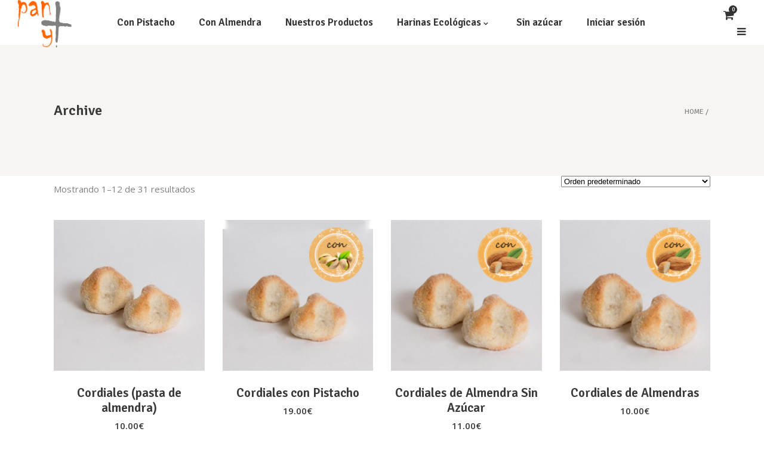

--- FILE ---
content_type: text/html; charset=UTF-8
request_url: https://panaderiapanymas.es/?taxonomy=product_shipping_class&term=seur-24h-estandar
body_size: 20879
content:
 <!DOCTYPE html><html lang="es"><head><meta charset="UTF-8"/><link rel="profile" href="https://gmpg.org/xfn/11"/><meta name="viewport" content="width=device-width,initial-scale=1,user-scalable=no"><title>SEUR 24H Estándar &#8211; Panadería Pan y Más</title> <script defer src="[data-uri]"></script><meta name='robots' content='max-image-preview:large' /><style>img:is([sizes="auto" i], [sizes^="auto," i]) { contain-intrinsic-size: 3000px 1500px }</style><link rel='dns-prefetch' href='//maps.googleapis.com' /><link rel='dns-prefetch' href='//fonts.googleapis.com' /><link rel="alternate" type="application/rss+xml" title="Panadería Pan y Más &raquo; Feed" href="https://panaderiapanymas.es/feed/" /><link rel="alternate" type="application/rss+xml" title="Panadería Pan y Más &raquo; SEUR 24H Estándar Clase de envío Feed" href="https://panaderiapanymas.es/?taxonomy=product_shipping_class&#038;term=seur-24h-estandar/feed/" /> <script defer src="[data-uri]"></script> <style id='wp-emoji-styles-inline-css' type='text/css'>img.wp-smiley, img.emoji {
		display: inline !important;
		border: none !important;
		box-shadow: none !important;
		height: 1em !important;
		width: 1em !important;
		margin: 0 0.07em !important;
		vertical-align: -0.1em !important;
		background: none !important;
		padding: 0 !important;
	}</style><link rel='stylesheet' id='contact-form-7-css' href='https://panaderiapanymas.es/wp-content/plugins/contact-form-7/includes/css/styles.css?ver=6.1.3' type='text/css' media='all' /><link rel='stylesheet' id='rs-plugin-settings-css' href='https://panaderiapanymas.es/wp-content/plugins/revslider/public/assets/css/rs6.css?ver=6.2.17' type='text/css' media='all' /><style id='rs-plugin-settings-inline-css' type='text/css'>#rs-demo-id {}</style><link rel='stylesheet' id='toc-screen-css' href='https://panaderiapanymas.es/wp-content/plugins/table-of-contents-plus/screen.min.css?ver=2411.1' type='text/css' media='all' /><style id='toc-screen-inline-css' type='text/css'>div#toc_container {background: #f9f9f9;border: 1px solid #ff6601;}div#toc_container p.toc_title {color: #000;}div#toc_container p.toc_title a:hover,div#toc_container ul.toc_list a:hover {color: #ff6601;}div#toc_container p.toc_title a:hover,div#toc_container ul.toc_list a:hover {color: #ff6601;}</style><style id='woocommerce-inline-inline-css' type='text/css'>.woocommerce form .form-row .required { visibility: visible; }</style><link rel='stylesheet' id='brands-styles-css' href='https://panaderiapanymas.es/wp-content/plugins/woocommerce/assets/css/brands.css?ver=10.3.7' type='text/css' media='all' /><link rel='stylesheet' id='superfood-elated-default-style-css' href='https://panaderiapanymas.es/wp-content/themes/superfood/style.css?ver=6.8.3' type='text/css' media='all' /><link rel='stylesheet' id='superfood-elated-modules-css' href='https://panaderiapanymas.es/wp-content/themes/superfood/assets/css/modules.min.css?ver=6.8.3' type='text/css' media='all' /><style id='superfood-elated-modules-inline-css' type='text/css'>a:hover, h1 a:hover, h2 a:hover, h3 a:hover, h4 a:hover, h5 a:hover, h6 a:hover, p a:hover, .eltdf-comment-holder .eltdf-comment-text .comment-edit-link, .eltdf-comment-holder .eltdf-comment-text .comment-reply-link, .eltdf-comment-holder .eltdf-comment-text .replay, .eltdf-comment-holder .eltdf-comment-text #cancel-comment-reply-link, .eltdf-owl-slider .owl-nav .owl-next:hover .eltdf-next-icon, .eltdf-owl-slider .owl-nav .owl-next:hover .eltdf-prev-icon, .eltdf-owl-slider .owl-nav .owl-prev:hover .eltdf-next-icon, .eltdf-owl-slider .owl-nav .owl-prev:hover .eltdf-prev-icon, .eltdf-pagination ul li a:hover, .eltdf-pagination ul li.active span, .eltdf-main-menu ul li a:hover, .eltdf-main-menu>ul>li.eltdf-active-item>a, .eltdf-drop-down .second .inner ul li.current-menu-ancestor>a, .eltdf-drop-down .second .inner ul li.current-menu-item>a, .eltdf-drop-down .wide .second .inner>ul>li.current-menu-ancestor>a, .eltdf-drop-down .wide .second .inner>ul>li.current-menu-item>a, .eltdf-header-vertical .eltdf-vertical-menu ul li a:hover, .eltdf-mobile-header .eltdf-mobile-nav ul li a:hover, .eltdf-mobile-header .eltdf-mobile-nav ul li h5:hover, .eltdf-mobile-header .eltdf-mobile-nav ul ul li.current-menu-ancestor>a, .eltdf-mobile-header .eltdf-mobile-nav ul ul li.current-menu-item>a, .eltdf-mobile-header .eltdf-mobile-nav .eltdf-grid>ul>li.eltdf-active-item>a, .eltdf-mobile-header .eltdf-mobile-nav .eltdf-grid>ul>li>a:hover, .eltdf-mobile-header .eltdf-mobile-nav .eltdf-grid>ul>li>h5:hover, .eltdf-mobile-header .eltdf-mobile-nav .mobile_arrow:hover, .eltdf-mobile-header .eltdf-mobile-menu-opener a:hover, .eltdf-title.eltdf-breadcrumbs-type .eltdf-breadcrumbs a:hover, .eltdf-side-menu-button-opener.opened, .eltdf-side-menu-button-opener:hover, nav.eltdf-fullscreen-menu ul li ul li.current-menu-ancestor>a, nav.eltdf-fullscreen-menu ul li ul li.current-menu-item>a, nav.eltdf-fullscreen-menu>ul>li.eltdf-active-item>a, .eltdf-search-page-holder .eltdf-search-page-form .eltdf-form-holder .eltdf-search-submit:hover, .eltdf-search-page-holder article.sticky .eltdf-post-title-area h3 a, .eltdf-portfolio-single-holder .eltdf-portfolio-info-item:not(.eltdf-content-item).eltdf-portfolio-tags a:hover, .eltdf-blog-holder article.sticky .eltdf-post-title a, .eltdf-blog-holder article .eltdf-post-excerpt-holder .eltdf-btn:not(.eltdf-btn-custom-hover-color), .eltdf-blog-holder article .eltdf-post-info>div a:hover, .eltdf-single-tags-holder .eltdf-tags a:hover, .eltdf-social-share-tags-holder .eltdf-blog-single-share .eltdf-social-share-holder.eltdf-list li a:hover, .eltdf-related-posts-holder .eltdf-related-post .eltdf-post-info>div a:hover, .eltdf-related-posts-holder .eltdf-related-post .eltdf-post-info a:hover, .eltdf-blog-single-navigation .eltdf-blog-single-next:hover, .eltdf-blog-single-navigation .eltdf-blog-single-prev:hover, .eltdf-single-links-pages .eltdf-single-links-pages-inner>a:hover, .eltdf-single-links-pages .eltdf-single-links-pages-inner>span:hover, .eltdf-blog-list-holder .eltdf-bli-info>div a:hover, .eltdf-blog-list-holder .eltdf-single-tags-holder .eltdf-tags a:hover, .eltdf-blog-list-holder.eltdf-boxed .eltdf-bli-info>div.eltdf-blog-share .eltdf-social-share-holder.eltdf-dropdown .eltdf-social-share-dropdown-opener, .eltdf-blog-list-holder.eltdf-boxed .eltdf-bli-info>div a:hover, .eltdf-blog-list-holder.eltdf-masonry .eltdf-bli-info>div.eltdf-blog-share .eltdf-social-share-holder.eltdf-dropdown .eltdf-social-share-dropdown-opener, .eltdf-blog-list-holder.eltdf-masonry .eltdf-bli-info>div a:hover, .eltdf-btn.eltdf-btn-outline, .eltdf-message-box-holder .eltdf-mb-icon>*, .eltdf-portfolio-list-holder article .eltdf-pli-text .eltdf-pli-category-holder a:hover, .eltdf-pl-filter-holder ul li.eltdf-pl-current span, .eltdf-pl-filter-holder ul li:hover span, .eltdf-portfolio-slider-holder .owl-nav .owl-next:hover .eltdf-next-icon, .eltdf-portfolio-slider-holder .owl-nav .owl-next:hover .eltdf-prev-icon, .eltdf-portfolio-slider-holder .owl-nav .owl-prev:hover .eltdf-next-icon, .eltdf-portfolio-slider-holder .owl-nav .owl-prev:hover .eltdf-prev-icon, .eltdf-price-table .eltdf-pt-inner ul li.eltdf-pt-prices .eltdf-pt-value, .eltdf-price-table .eltdf-pt-inner ul li.eltdf-pt-prices .eltdf-pt-price, .eltdf-social-share-holder.eltdf-dropdown .eltdf-social-share-dropdown-opener:hover, .eltdf-team-holder.eltdf-main-info-on-hover .eltdf-team-social-holder a:hover, .eltdf-team-holder.eltdf-main-info-on-hover.eltdf-light-skin .eltdf-team-social-holder a:hover, .eltdf-team-holder.eltdf-main-info-on-hover.eltdf-dark-skin .eltdf-team-social-holder a:hover, footer .eltdf-footer-top .eltdf-icon-widget-holdera:hover .eltdf-icon-text-holder, .widget.widget_rss>h4 .rsswidget:hover, .widget.widget_search button:hover, .widget.widget_tag_cloud a:hover, .eltdf-top-bar .widget a:hover, footer .eltdf-footer-top .widget a:hover, .eltdf-top-bar .widget.widget_search button:hover, footer .eltdf-footer-top .widget.widget_search button:hover, .eltdf-top-bar .widget.widget_tag_cloud a:hover, footer .eltdf-footer-top .widget.widget_tag_cloud a:hover, .eltdf-top-bar .widget.widget_rss .eltdf-footer-widget-title .rsswidget:hover, footer .eltdf-footer-top .widget.widget_rss .eltdf-footer-widget-title .rsswidget:hover, .widget.widget_eltdf_twitter_widget .eltdf-twitter-widget.eltdf-twitter-standard li .eltdf-tweet-text a, .widget.widget_eltdf_twitter_widget .eltdf-twitter-widget.eltdf-twitter-slider li .eltdf-twitter-icon i, .widget.widget_eltdf_twitter_widget .eltdf-twitter-widget.eltdf-twitter-slider li .eltdf-tweet-text a, .widget.widget_eltdf_twitter_widget .eltdf-twitter-widget.eltdf-twitter-slider li .eltdf-tweet-text span, .eltdf-footer-inner .widget_icl_lang_sel_widget #lang_sel ul li a:hover, .eltdf-footer-inner .widget_icl_lang_sel_widget #lang_sel_click ul li a:hover, .eltdf-footer-inner .widget_icl_lang_sel_widget .lang_sel_list_horizontal ul li a:hover, .eltdf-footer-inner .widget_icl_lang_sel_widget .lang_sel_list_vertical ul li a:hover, .eltdf-top-bar .widget_icl_lang_sel_widget #lang_sel ul li a:hover, .eltdf-top-bar .widget_icl_lang_sel_widget #lang_sel_click ul li a:hover, .eltdf-top-bar .widget_icl_lang_sel_widget .lang_sel_list_horizontal ul li a:hover, .eltdf-top-bar .widget_icl_lang_sel_widget .lang_sel_list_vertical ul li a:hover, .eltdf-main-menu .menu-item-language .submenu-languages a:hover, .woocommerce-pagination .page-numbers li a.current, .woocommerce-pagination .page-numbers li a:hover, .woocommerce-pagination .page-numbers li span.current, .woocommerce-pagination .page-numbers li span:hover, .woocommerce-page .eltdf-content .eltdf-quantity-buttons .eltdf-quantity-minus:hover, .woocommerce-page .eltdf-content .eltdf-quantity-buttons .eltdf-quantity-plus:hover, div.woocommerce .eltdf-quantity-buttons .eltdf-quantity-minus:hover, div.woocommerce .eltdf-quantity-buttons .eltdf-quantity-plus:hover, .woocommerce .star-rating span, .eltdf-woo-single-page .eltdf-single-product-summary .product_meta>span a:hover, .eltdf-woocommerce-page table.cart tr.cart_item td.product-remove a:hover, .eltdf-pl-holder .eltdf-pli .eltdf-pli-rating span, .eltdf-plc-holder .eltdf-plc-item .eltdf-plc-rating span, .eltdf-plc-holder .owl-nav .owl-next:hover .eltdf-next-icon, .eltdf-plc-holder .owl-nav .owl-next:hover .eltdf-prev-icon, .eltdf-plc-holder .owl-nav .owl-prev:hover .eltdf-next-icon, .eltdf-plc-holder .owl-nav .owl-prev:hover .eltdf-prev-icon, .eltdf-pls-holder .eltdf-pls-text .eltdf-pls-rating span, .widget.woocommerce.widget_layered_nav ul li.chosen a, .eltdf-footer-top .widget.widget_eltdf_twitter_widget .eltdf-twitter-widget.eltdf-twitter-standard li .eltdf-tweet-text a:hover { color: #ff6600;}

::selection { background: #ff6600;}

::-moz-selection { background: #ff6600;}

.eltdf-btn.eltdf-btn-simple:not(.eltdf-btn-custom-hover-color):hover, .eltdf-portfolio-list-holder.eltdf-pl-hover-overlay-background article .eltdf-pli-text .eltdf-pli-category-holder a:hover { color: #ff6600 !important;}

.eltdf-st-loader .pulse, .eltdf-st-loader .double_pulse .double-bounce1, .eltdf-st-loader .double_pulse .double-bounce2, .eltdf-st-loader .rotating_cubes .cube1, .eltdf-st-loader .rotating_cubes .cube2, .eltdf-st-loader .stripes>div, .eltdf-st-loader .wave>div, .eltdf-st-loader .two_rotating_circles .dot1, .eltdf-st-loader .two_rotating_circles .dot2, .eltdf-st-loader .cube, .eltdf-st-loader .four_rotating_circles .circle1, .eltdf-st-loader .four_rotating_circles .circle2, .eltdf-st-loader .four_rotating_circles .circle3, .eltdf-st-loader .four_rotating_circles .circle4, .eltdf-st-loader .five_rotating_circles .container1>div, .eltdf-st-loader .five_rotating_circles .container2>div, .eltdf-st-loader .five_rotating_circles .container3>div, .eltdf-st-loader .atom .ball-1:before, .eltdf-st-loader .atom .ball-2:before, .eltdf-st-loader .atom .ball-3:before, .eltdf-st-loader .atom .ball-4:before, .eltdf-st-loader .clock .ball:before, .eltdf-st-loader .mitosis .ball, .eltdf-st-loader .lines .line1, .eltdf-st-loader .lines .line2, .eltdf-st-loader .lines .line3, .eltdf-st-loader .lines .line4, .eltdf-st-loader .fussion .ball, .eltdf-st-loader .fussion .ball-1, .eltdf-st-loader .fussion .ball-2, .eltdf-st-loader .fussion .ball-3, .eltdf-st-loader .fussion .ball-4, .eltdf-st-loader .wave_circles .ball, .eltdf-st-loader .pulse_circles .ball, #submit_comment, .post-password-form input[type=submit], input.wpcf7-form-control.wpcf7-submit, #eltdf-back-to-top>span, .eltdf-side-menu a.eltdf-close-side-menu:hover .eltdf-side-menu-lines .eltdf-side-menu-line, .eltdf-fullscreen-menu-opener.eltdf-fm-opened .eltdf-close-fullscreen-menu:hover .eltdf-fullscreen-menu-line, .eltdf-blog-holder article .eltdf-blog-list-button .eltdf-btn-text:before, .eltdf-blog-holder article .eltdf-blog-list-button .eltdf-btn-text:after, .eltdf-blog-holder article.format-link .eltdf-link-content, .eltdf-blog-holder article.format-quote .eltdf-quote-content, .eltdf-blog-holder article.format-audio .eltdf-blog-audio-holder .mejs-container .mejs-controls>.mejs-time-rail .mejs-time-total .mejs-time-current, .eltdf-blog-holder article.format-audio .eltdf-blog-audio-holder .mejs-container .mejs-controls>a.mejs-horizontal-volume-slider .mejs-horizontal-volume-current, .eltdf-blog-holder.eltdf-blog-type-masonry article.format-quote .eltdf-quote-content, .eltdf-blog-holder.eltdf-blog-type-masonry article.format-link .eltdf-quote-content, .eltdf-author-description, .eltdf-accordion-holder.eltdf-ac-boxed .eltdf-title-holder.ui-state-active, .eltdf-accordion-holder.eltdf-ac-boxed .eltdf-title-holder.ui-state-hover, .eltdf-blog-list-holder .eltdf-bli-read-more-holder .eltdf-btn .eltdf-btn-text:before, .eltdf-blog-list-holder .eltdf-bli-read-more-holder .eltdf-btn .eltdf-btn-text:after, .eltdf-btn.eltdf-btn-solid, .eltdf-btn.eltdf-btn-outline.eltdf-btn-animation .eltdf-btn-text .eltdf-btn-bottom-line, .eltdf-btn.eltdf-btn-outline.eltdf-btn-animation .eltdf-btn-text .eltdf-btn-upper-line, .eltdf-icon-shortcode.eltdf-circle, .eltdf-icon-shortcode.eltdf-dropcaps.eltdf-circle, .eltdf-icon-shortcode.eltdf-square, .eltdf-masonry-gallery-holder .eltdf-mg-item.eltdf-mg-standard:hover .eltdf-mg-image-overlay, .eltdf-masonry-gallery-holder .eltdf-mg-item.eltdf-mg-simple.eltdf-mg-skin-default .eltdf-mg-item-inner, .eltdf-progress-bar .eltdf-pb-content-holder .eltdf-pb-content, .eltdf-tabs .eltdf-tabs-nav li.ui-state-active a, .eltdf-tabs .eltdf-tabs-nav li.ui-state-hover a, .eltdf-author-info-widget, .widget #wp-calendar td#today, .woocommerce-page .eltdf-content .wc-forward:not(.added_to_cart):not(.checkout-button), .woocommerce-page .eltdf-content a.added_to_cart, .woocommerce-page .eltdf-content a.button, .woocommerce-page .eltdf-content button[type=submit], .woocommerce-page .eltdf-content input[type=submit], div.woocommerce .wc-forward:not(.added_to_cart):not(.checkout-button), div.woocommerce a.added_to_cart, div.woocommerce a.button, div.woocommerce button[type=submit], div.woocommerce input[type=submit], .eltdf-woo-single-page .eltdf-single-product-summary .price del:after, ul.products>.product .added_to_cart:hover, ul.products>.product .button:hover, .eltdf-pl-holder .eltdf-pli-inner .eltdf-pli-text-inner .eltdf-pli-add-to-cart.eltdf-default-skin .added_to_cart, .eltdf-pl-holder .eltdf-pli-inner .eltdf-pli-text-inner .eltdf-pli-add-to-cart.eltdf-default-skin .button, .eltdf-pl-holder .eltdf-pli-inner .eltdf-pli-text-inner .eltdf-pli-add-to-cart.eltdf-light-skin .added_to_cart:hover, .eltdf-pl-holder .eltdf-pli-inner .eltdf-pli-text-inner .eltdf-pli-add-to-cart.eltdf-light-skin .button:hover, .eltdf-pl-holder .eltdf-pli-inner .eltdf-pli-text-inner .eltdf-pli-add-to-cart.eltdf-dark-skin .added_to_cart:hover, .eltdf-pl-holder .eltdf-pli-inner .eltdf-pli-text-inner .eltdf-pli-add-to-cart.eltdf-dark-skin .button:hover, .eltdf-pl-holder .eltdf-pli-inner .eltdf-pli-text-inner .added_to_cart, .eltdf-pl-holder .eltdf-pli-inner .eltdf-pli-text-inner .button, .eltdf-plc-holder .eltdf-plc-item .added_to_cart, .eltdf-plc-holder .eltdf-plc-item .button, .eltdf-plc-holder .eltdf-plc-item .eltdf-plc-add-to-cart.eltdf-default-skin .added_to_cart, .eltdf-plc-holder .eltdf-plc-item .eltdf-plc-add-to-cart.eltdf-default-skin .button, .eltdf-plc-holder .eltdf-plc-item .eltdf-plc-add-to-cart.eltdf-light-skin .added_to_cart:hover, .eltdf-plc-holder .eltdf-plc-item .eltdf-plc-add-to-cart.eltdf-light-skin .button:hover, .eltdf-plc-holder .eltdf-plc-item .eltdf-plc-add-to-cart.eltdf-dark-skin .added_to_cart:hover, .eltdf-plc-holder .eltdf-plc-item .eltdf-plc-add-to-cart.eltdf-dark-skin .button:hover, .eltdf-shopping-cart-dropdown .eltdf-cart-bottom .eltdf-view-cart { background-color: #ff6600;}

.eltdf-price-table .eltdf-pt-inner ul li.eltdf-pt-button.eltdf-dark-skin .eltdf-btn:hover { background-color: #ff6600 !important;}

.eltdf-st-loader .pulse_circles .ball, .eltdf-btn.eltdf-btn-solid, .eltdf-btn.eltdf-btn-outline, .eltdf-tabs .eltdf-tabs-nav li.ui-state-active a, .eltdf-tabs .eltdf-tabs-nav li.ui-state-hover a, .eltdf-shopping-cart-dropdown .eltdf-cart-bottom .eltdf-view-cart { border-color: #ff6600;}

.eltdf-price-table .eltdf-pt-inner ul li.eltdf-pt-button.eltdf-dark-skin .eltdf-btn:hover { border-color: #ff6600 !important;}


body:not(.page-id-3720) .eltdf-smooth-transition-loader { display:none !important; }
.eltdf-page-header .eltdf-fixed-wrapper {
	padding: 10px 0;
}
.eltdf-page-header .eltdf-menu-area {
	height: 75px!important;
}
button.product_type_simple.ajax_add_to_cart {
	background-color: #fff!important;
}
button.product_type_simple.ajax_add_to_cart:hover {
	background-color: #ff6600;
}
body.single.single-product.eltdf-woo-single-page .eltdf-single-product-content .images figure a img:not(:last-child) {
    display: block;
}
.eltdf-blog-single a {
    color: #ff6601!important;
}
.eltdf-blog-single #toc_container a {
    text-decoration: none;
    text-shadow: none;
    color: #000!important;
}
.eltdf-blog-single #toc_container a:hover {
color: #ff6601!important;
}
.eltdf-blog-holder article .eltdf-post-info>div a{
    color: inherit!important;
}
body.single-post .eltdf-title.eltdf-breadcrumbs-type .eltdf-breadcrumbs-holder {
display: none;
}</style><link rel='stylesheet' id='eltdf-font_awesome-css' href='https://panaderiapanymas.es/wp-content/themes/superfood/assets/css/font-awesome/css/font-awesome.min.css?ver=6.8.3' type='text/css' media='all' /><link rel='stylesheet' id='eltdf-font_elegant-css' href='https://panaderiapanymas.es/wp-content/themes/superfood/assets/css/elegant-icons/style.min.css?ver=6.8.3' type='text/css' media='all' /><link rel='stylesheet' id='eltdf-ion_icons-css' href='https://panaderiapanymas.es/wp-content/themes/superfood/assets/css/ion-icons/css/ionicons.min.css?ver=6.8.3' type='text/css' media='all' /><link rel='stylesheet' id='eltdf-linea_icons-css' href='https://panaderiapanymas.es/wp-content/themes/superfood/assets/css/linea-icons/style.css?ver=6.8.3' type='text/css' media='all' /><link rel='stylesheet' id='mediaelement-css' href='https://panaderiapanymas.es/wp-includes/js/mediaelement/mediaelementplayer-legacy.min.css?ver=4.2.17' type='text/css' media='all' /><link rel='stylesheet' id='wp-mediaelement-css' href='https://panaderiapanymas.es/wp-includes/js/mediaelement/wp-mediaelement.min.css?ver=6.8.3' type='text/css' media='all' /><link rel='stylesheet' id='superfood-elated-woo-css' href='https://panaderiapanymas.es/wp-content/themes/superfood/assets/css/woocommerce.min.css?ver=6.8.3' type='text/css' media='all' /><link rel='stylesheet' id='superfood-elated_modules-responsive-css' href='https://panaderiapanymas.es/wp-content/themes/superfood/assets/css/modules-responsive.min.css?ver=6.8.3' type='text/css' media='all' /><link rel='stylesheet' id='superfood-elated-woo-responsive-css' href='https://panaderiapanymas.es/wp-content/themes/superfood/assets/css/woocommerce-responsive.min.css?ver=6.8.3' type='text/css' media='all' /><link rel='stylesheet' id='js_composer_front-css' href='https://panaderiapanymas.es/wp-content/plugins/js_composer/assets/css/js_composer.min.css?ver=6.7.0' type='text/css' media='all' /><link rel='stylesheet' id='superfood-elated-google-fonts-css' href='https://fonts.googleapis.com/css?family=Open+Sans%3A100%2C100italic%2C200%2C200italic%2C300%2C300italic%2C400%2C400italic%2C500%2C500italic%2C600%2C600italic%2C700%2C700italic%2C800%2C800italic%2C900%2C900italic%7CSignika%3A100%2C100italic%2C200%2C200italic%2C300%2C300italic%2C400%2C400italic%2C500%2C500italic%2C600%2C600italic%2C700%2C700italic%2C800%2C800italic%2C900%2C900italic%7CSignika%3A100%2C100italic%2C200%2C200italic%2C300%2C300italic%2C400%2C400italic%2C500%2C500italic%2C600%2C600italic%2C700%2C700italic%2C800%2C800italic%2C900%2C900italic%7CLato%3A100%2C100italic%2C200%2C200italic%2C300%2C300italic%2C400%2C400italic%2C500%2C500italic%2C600%2C600italic%2C700%2C700italic%2C800%2C800italic%2C900%2C900italic%7CDroid+Serif%3A100%2C100italic%2C200%2C200italic%2C300%2C300italic%2C400%2C400italic%2C500%2C500italic%2C600%2C600italic%2C700%2C700italic%2C800%2C800italic%2C900%2C900italic&#038;subset=latin%2Clatin-ext&#038;ver=1.0.0' type='text/css' media='all' /><link rel='stylesheet' id='select2-css' href='https://panaderiapanymas.es/wp-content/plugins/woocommerce/assets/css/select2.css?ver=10.3.7' type='text/css' media='all' /><link rel='stylesheet' id='superfood-core-dashboard-style-css' href='https://panaderiapanymas.es/wp-content/plugins/eltdf-core/core-dashboard/assets/css/core-dashboard.min.css?ver=6.8.3' type='text/css' media='all' /> <script type="text/javascript" src="https://panaderiapanymas.es/wp-includes/js/jquery/jquery.min.js?ver=3.7.1" id="jquery-core-js"></script> <script defer type="text/javascript" src="https://panaderiapanymas.es/wp-includes/js/jquery/jquery-migrate.min.js?ver=3.4.1" id="jquery-migrate-js"></script> <script defer type="text/javascript" src="https://panaderiapanymas.es/wp-content/plugins/woocommerce/assets/js/jquery-blockui/jquery.blockUI.min.js?ver=2.7.0-wc.10.3.7" id="wc-jquery-blockui-js" data-wp-strategy="defer"></script> <script defer id="wc-add-to-cart-js-extra" src="[data-uri]"></script> <script defer type="text/javascript" src="https://panaderiapanymas.es/wp-content/plugins/woocommerce/assets/js/frontend/add-to-cart.min.js?ver=10.3.7" id="wc-add-to-cart-js" data-wp-strategy="defer"></script> <script type="text/javascript" src="https://panaderiapanymas.es/wp-content/plugins/woocommerce/assets/js/js-cookie/js.cookie.min.js?ver=2.1.4-wc.10.3.7" id="wc-js-cookie-js" defer="defer" data-wp-strategy="defer"></script> <script defer id="woocommerce-js-extra" src="[data-uri]"></script> <script type="text/javascript" src="https://panaderiapanymas.es/wp-content/plugins/woocommerce/assets/js/frontend/woocommerce.min.js?ver=10.3.7" id="woocommerce-js" defer="defer" data-wp-strategy="defer"></script> <script defer type="text/javascript" src="https://panaderiapanymas.es/wp-content/cache/autoptimize/js/autoptimize_single_787fe4f547a6cb7f4ce4934641085910.js?ver=6.7.0" id="vc_woocommerce-add-to-cart-js-js"></script> <script type="text/javascript" src="https://panaderiapanymas.es/wp-content/plugins/woocommerce/assets/js/prettyPhoto/jquery.prettyPhoto.min.js?ver=3.1.6-wc.10.3.7" id="wc-prettyPhoto-js" defer="defer" data-wp-strategy="defer"></script> <script type="text/javascript" src="https://panaderiapanymas.es/wp-content/plugins/woocommerce/assets/js/select2/select2.full.min.js?ver=4.0.3-wc.10.3.7" id="wc-select2-js" defer="defer" data-wp-strategy="defer"></script> <link rel="https://api.w.org/" href="https://panaderiapanymas.es/wp-json/" /><link rel="EditURI" type="application/rsd+xml" title="RSD" href="https://panaderiapanymas.es/xmlrpc.php?rsd" /><meta name="generator" content="WordPress 6.8.3" /><meta name="generator" content="WooCommerce 10.3.7" /> <noscript><style>.woocommerce-product-gallery{ opacity: 1 !important; }</style></noscript><meta name="generator" content="Elementor 3.32.5; features: additional_custom_breakpoints; settings: css_print_method-external, google_font-enabled, font_display-auto"><style>.e-con.e-parent:nth-of-type(n+4):not(.e-lazyloaded):not(.e-no-lazyload),
				.e-con.e-parent:nth-of-type(n+4):not(.e-lazyloaded):not(.e-no-lazyload) * {
					background-image: none !important;
				}
				@media screen and (max-height: 1024px) {
					.e-con.e-parent:nth-of-type(n+3):not(.e-lazyloaded):not(.e-no-lazyload),
					.e-con.e-parent:nth-of-type(n+3):not(.e-lazyloaded):not(.e-no-lazyload) * {
						background-image: none !important;
					}
				}
				@media screen and (max-height: 640px) {
					.e-con.e-parent:nth-of-type(n+2):not(.e-lazyloaded):not(.e-no-lazyload),
					.e-con.e-parent:nth-of-type(n+2):not(.e-lazyloaded):not(.e-no-lazyload) * {
						background-image: none !important;
					}
				}</style><meta name="generator" content="Powered by WPBakery Page Builder - drag and drop page builder for WordPress."/><meta name="generator" content="Powered by Slider Revolution 6.2.17 - responsive, Mobile-Friendly Slider Plugin for WordPress with comfortable drag and drop interface." /> <noscript><style>.wpb_animate_when_almost_visible { opacity: 1; }</style></noscript> <script>(function(i,s,o,g,r,a,m){i['GoogleAnalyticsObject']=r;i[r]=i[r]||function(){
	  (i[r].q=i[r].q||[]).push(arguments)},i[r].l=1*new Date();a=s.createElement(o),
	  m=s.getElementsByTagName(o)[0];a.async=1;a.src=g;m.parentNode.insertBefore(a,m)
	  })(window,document,'script','https://www.google-analytics.com/analytics.js','ga');

	  ga('create', 'UA-99234207-1', 'auto');
	  ga('send', 'pageview');</script> </head><body class="archive tax-product_shipping_class term-seur-24h-estandar term-464 wp-theme-superfood wp-child-theme-panymas theme-superfood eltd-core-1.3 woocommerce woocommerce-page woocommerce-no-js product_cat_otros-dulces product_cat_pastas product_cat_almendra eltdf-smooth-page-transitions eltdf-mimic-ajax eltdf-grid-1200 eltdf-fade-push-text-right eltdf-header-standard eltdf-sticky-header-on-scroll-down-up eltdf-default-mobile-header eltdf-sticky-up-mobile-header eltdf-dropdown-slide-from-bottom eltdf-dark-header eltdf-fullscreen-search eltdf-search-fade eltdf-side-menu-slide-from-right eltdf-woocommerce-page eltdf-woocommerce-columns-4 eltdf-woo-normal-space eltdf-woo-pl-info-below-image eltdf-woo-single-page-standard eltdf-woo-single-switch-image eltdf-woo-single-thumb-below-image wpb-js-composer js-comp-ver-6.7.0 vc_responsive elementor-default elementor-kit-10539" itemscope itemtype="http://schema.org/WebPage"><section class="eltdf-side-menu right"><div class="eltdf-close-side-menu-holder"><div class="eltdf-close-side-menu-holder-inner"> <a href="#" target="_self" class="eltdf-close-side-menu"> <span class="eltdf-side-menu-lines"> <span class="eltdf-side-menu-line eltdf-line-1"></span> <span class="eltdf-side-menu-line eltdf-line-2"></span> <span class="eltdf-side-menu-line eltdf-line-3"></span> </span> </a></div></div><div class="widget eltdf-separator-widget"><div class="eltdf-separator-holder clearfix  eltdf-separator-center eltdf-separator-normal"><div class="eltdf-separator" style="border-style: solid;border-bottom-width: 35px"></div></div></div><div class="widget eltdf-image-widget "> <a itemprop="url" href="https://panaderiapanymas.es/" target="_self"><img itemprop="image" src="https://panaderiapanymas.es/wp-content/uploads/2017/05/logo-pan-y-mas-blanco.png" alt="Pan y +" width="80" height="67" /></a></div><div id="nav_menu-2" class="widget-impar widget-3 menu-side-area widget eltdf-sidearea widget_nav_menu"><h4 class="eltdf-sidearea-widget-title">MENU</h4><div class="menu-menu_contenido-container"><ul id="menu-menu_contenido" class="menu"><li id="menu-item-9302" class="menu-item menu-item-type-post_type menu-item-object-page menu-item-home menu-item-9302"><a href="https://panaderiapanymas.es/">Inicio</a></li><li id="menu-item-9307" class="menu-item menu-item-type-post_type menu-item-object-page menu-item-9307"><a href="https://panaderiapanymas.es/nuestro-equipo/">Nuestro equipo</a></li><li id="menu-item-9529" class="menu-item menu-item-type-post_type menu-item-object-page menu-item-9529"><a href="https://panaderiapanymas.es/blog/">Blog</a></li><li id="menu-item-9306" class="menu-item menu-item-type-post_type menu-item-object-page menu-item-9306"><a href="https://panaderiapanymas.es/mi-cuenta/">Mi cuenta</a></li></ul></div></div><div class="widget eltdf-separator-widget"><div class="eltdf-separator-holder clearfix  eltdf-separator-center eltdf-separator-normal"><div class="eltdf-separator" style="border-style: solid;border-bottom-width: 70px"></div></div></div><div id="text-7" class="widget-impar widget-5 widget eltdf-sidearea widget_text"><div class="textwidget"><p><strong>PANADERÍA PAN Y +</strong></p></div></div><div class="eltdf-icon-widget-holder" data-icon-color="#ffffff" data-icon-hover-color="#ffffff" style="color: #ffffff"> <span class="eltdf-icon-holder" style="font-size: 16px;margin: 3px 31px 0 -50px"><span class="eltdf-icon-widget icon_phone"></span></span> <span class="eltdf-icon-text-holder" style="font-size: 13px;margin: 0 0 0 0"><span class="eltdf-icon-text">926 58 97 03</span></span></div> <a class="eltdf-icon-widget-holder" data-icon-color="#ffffff" data-icon-hover-color="#ffffff" href="mailto:info@panaderiapanymas.es" target="_self" style="color: #ffffff"> <span class="eltdf-icon-holder" style="font-size: 16px;margin: 0px 31px 0 -50px"><span class="eltdf-icon-widget icon_mail"></span></span> <span class="eltdf-icon-text-holder" style="font-size: 13px;margin: 0 0 0 0"><span class="eltdf-icon-text">info@panaderiapanymas.es</span></span> </a><div class="eltdf-icon-widget-holder" data-icon-color="#ffffff" data-icon-hover-color="#ffffff" style="color: #ffffff"> <span class="eltdf-icon-holder" style="font-size: 16px;margin: -37px 20px 0 -50px"><span class="eltdf-icon-widget icon_map"></span></span> <span class="eltdf-icon-text-holder" style="font-size: 13px;margin: 11px 0 20px 13px"><span class="eltdf-icon-text">Avenida De la Hispanidad s/n 13610 Campo de Criptana, Ciudad Real</span></span></div><div id="text-8" class="widget-impar widget-último widget-9 widget eltdf-sidearea widget_text"><div class="textwidget"><ul id="rrss-side"><li> <a href="https://www.facebook.com/panymasoficial/" title="Facebook" target="_blank"> <img src="https://panaderiapanymas.es/wp-content/uploads/2017/05/facebook-rrss.png" alt="Facebook" width="32" height="32" /> </a></li><li> <a href="https://www.instagram.com/panymasoficial/" title="Instagram" target="_blank"> <img src="https://panaderiapanymas.es/wp-content/uploads/2017/04/instagram-logo-rrss.png" alt="Instagram" width="34" height="34" /> </a></li></ul></div></div></section><div class="eltdf-smooth-transition-loader eltdf-mimic-ajax"><div class="eltdf-st-loader"><div class="eltdf-st-loader1"><div class="four_rotating_circles"><div class="circle1"></div><div class="circle2"></div><div class="circle3"></div><div class="circle4"></div></div></div></div></div><div class="eltdf-wrapper"><div class="eltdf-wrapper-inner"><div class="eltdf-fullscreen-search-holder"><div class="eltdf-fullscreen-search-close-container"> <a class="eltdf-fullscreen-search-close" href="javascript:void(0)"> <span class="icon-arrows-remove"></span> </a></div><div class="eltdf-fullscreen-search-table"><div class="eltdf-fullscreen-search-cell"><form action="https://panaderiapanymas.es/" class="eltdf-fullscreen-search-form" method="get"><div class="eltdf-form-holder"><div class="eltdf-form-holder-inner"><div class="eltdf-field-holder"> <input type="text"  placeholder="Search for..." name="s" class="eltdf-search-field" autocomplete="off" /></div> <button type="submit" class="eltdf-search-submit"><span class="icon_search "></span></button><div class="eltdf-line"></div></div></div></form></div></div></div><header class="eltdf-page-header" ><div class="eltdf-menu-area eltdf-menu-center" ><div class="eltdf-vertical-align-containers"><div class="eltdf-position-left"><div class="eltdf-position-left-inner"><div class="eltdf-logo-wrapper"> <a itemprop="url" href="https://panaderiapanymas.es/" style="height: 167px;"> <img loading="lazy" itemprop="image" class="eltdf-normal-logo" src="https://panaderiapanymas.es/wp-content/uploads/2017/03/logo-pan-y-mas-web.png" width="400" height="334"  alt="logo"/> <img loading="lazy" itemprop="image" class="eltdf-dark-logo" src="https://panaderiapanymas.es/wp-content/uploads/2017/03/logo-pan-y-mas-web.png" width="400" height="334"  alt="dark logo"/> <img loading="lazy" itemprop="image" class="eltdf-light-logo" src="https://panaderiapanymas.es/wp-content/uploads/2017/05/logo-pan-y-mas-blanco.png" width="90" height="75"  alt="light logo"/> </a></div></div></div><div class="eltdf-position-center"><div class="eltdf-position-center-inner"><nav class="eltdf-main-menu eltdf-drop-down eltdf-default-nav"><ul id="menu-menu_principal" class="clearfix"><li id="nav-menu-item-10484" class="menu-item menu-item-type-taxonomy menu-item-object-product_cat  narrow"><a href="https://panaderiapanymas.es/categoria/productos-con-pistacho/" class=""><span class="item_outer"><span class="item_text">Con Pistacho</span></span></a></li><li id="nav-menu-item-10483" class="menu-item menu-item-type-taxonomy menu-item-object-product_cat  narrow"><a href="https://panaderiapanymas.es/categoria/almendra/" class=""><span class="item_outer"><span class="item_text">Con Almendra</span></span></a></li><li id="nav-menu-item-10486" class="menu-item menu-item-type-taxonomy menu-item-object-product_cat  narrow"><a href="https://panaderiapanymas.es/categoria/nuestros-primeros-productos/" class=""><span class="item_outer"><span class="item_text">Nuestros Productos</span></span></a></li><li id="nav-menu-item-10480" class="menu-item menu-item-type-taxonomy menu-item-object-product_cat menu-item-has-children  has_sub narrow"><a href="https://panaderiapanymas.es/categoria/harinas-especiales-ecologicas/" class=""><span class="item_outer"><span class="item_text">Harinas Ecológicas</span><i class="eltdf-menu-arrow fa fa-angle-down"></i></span></a><div class="second"><div class="inner"><ul><li id="nav-menu-item-10481" class="menu-item menu-item-type-taxonomy menu-item-object-product_cat "><a href="https://panaderiapanymas.es/categoria/harinas-especiales-ecologicas/harina-de-centeno/" class=""><span class="item_outer"><span class="item_text">Harina de Centeno</span></span></a></li><li id="nav-menu-item-10482" class="menu-item menu-item-type-taxonomy menu-item-object-product_cat "><a href="https://panaderiapanymas.es/categoria/harinas-especiales-ecologicas/harina-de-espelta/" class=""><span class="item_outer"><span class="item_text">Harina de Espelta</span></span></a></li></ul></div></div></li><li id="nav-menu-item-9406" class="menu-item menu-item-type-post_type menu-item-object-page  narrow"><a href="https://panaderiapanymas.es/sin-azucar/" class=""><span class="item_outer"><span class="item_text">Sin azúcar</span></span></a></li><li id="nav-menu-item-9633" class="mi-cuenta-login menu-item menu-item-type-post_type menu-item-object-page  narrow"><a title="Iniciar sesión" href="https://panaderiapanymas.es/mi-cuenta/" class=""><span class="item_outer"><span class="item_text">Iniciar sesión</span></span></a></li></ul></nav></div></div><div class="eltdf-position-right"><div class="eltdf-position-right-inner"><div class="eltdf-shopping-cart-holder" style="padding: 5px 20px 0 0"><div class="eltdf-shopping-cart-inner"> <a itemprop="url" class="eltdf-header-cart" href="https://panaderiapanymas.es/carrito/"> <span class="eltdf-cart-icon fa fa-shopping-cart"></span> <span class="eltdf-cart-number"><span>0</span></span> </a><div class="eltdf-shopping-cart-dropdown"><ul><li class="eltdf-empty-cart">No products in the cart.</li></ul></div></div></div> <a class="eltdf-side-menu-button-opener" href="javascript:void(0)" > <span aria-hidden="true" class="fa fa-bars eltdf-side-menu-icon"></span> </a></div></div></div></div><div class="eltdf-sticky-header"><div class="eltdf-sticky-holder"><div class=" eltdf-vertical-align-containers"><div class="eltdf-position-left"><div class="eltdf-position-left-inner"><div class="eltdf-logo-wrapper"> <a itemprop="url" href="https://panaderiapanymas.es/" style="height: 167px;"> <img loading="lazy" itemprop="image" class="eltdf-normal-logo" src="https://panaderiapanymas.es/wp-content/uploads/2017/03/logo-pan-y-mas-web.png" width="400" height="334"  alt="logo"/> <img loading="lazy" itemprop="image" class="eltdf-dark-logo" src="https://panaderiapanymas.es/wp-content/uploads/2017/03/logo-pan-y-mas-web.png" width="400" height="334"  alt="dark logo"/> <img loading="lazy" itemprop="image" class="eltdf-light-logo" src="https://panaderiapanymas.es/wp-content/uploads/2017/05/logo-pan-y-mas-blanco.png" width="90" height="75"  alt="light logo"/> </a></div></div></div><div class="eltdf-position-center"><div class="eltdf-position-center-inner"><nav class="eltdf-main-menu eltdf-drop-down eltdf-sticky-nav"><ul id="menu-menu_principal-1" class="clearfix"><li id="sticky-nav-menu-item-10484" class="menu-item menu-item-type-taxonomy menu-item-object-product_cat  narrow"><a href="https://panaderiapanymas.es/categoria/productos-con-pistacho/" class=""><span class="item_outer"><span class="item_text">Con Pistacho</span><span class="plus"></span></span></a></li><li id="sticky-nav-menu-item-10483" class="menu-item menu-item-type-taxonomy menu-item-object-product_cat  narrow"><a href="https://panaderiapanymas.es/categoria/almendra/" class=""><span class="item_outer"><span class="item_text">Con Almendra</span><span class="plus"></span></span></a></li><li id="sticky-nav-menu-item-10486" class="menu-item menu-item-type-taxonomy menu-item-object-product_cat  narrow"><a href="https://panaderiapanymas.es/categoria/nuestros-primeros-productos/" class=""><span class="item_outer"><span class="item_text">Nuestros Productos</span><span class="plus"></span></span></a></li><li id="sticky-nav-menu-item-10480" class="menu-item menu-item-type-taxonomy menu-item-object-product_cat menu-item-has-children  has_sub narrow"><a href="https://panaderiapanymas.es/categoria/harinas-especiales-ecologicas/" class=""><span class="item_outer"><span class="item_text">Harinas Ecológicas</span><span class="plus"></span><i class="eltdf-menu-arrow fa fa-angle-down"></i></span></a><div class="second"><div class="inner"><ul><li id="sticky-nav-menu-item-10481" class="menu-item menu-item-type-taxonomy menu-item-object-product_cat "><a href="https://panaderiapanymas.es/categoria/harinas-especiales-ecologicas/harina-de-centeno/" class=""><span class="item_outer"><span class="item_text">Harina de Centeno</span><span class="plus"></span></span></a></li><li id="sticky-nav-menu-item-10482" class="menu-item menu-item-type-taxonomy menu-item-object-product_cat "><a href="https://panaderiapanymas.es/categoria/harinas-especiales-ecologicas/harina-de-espelta/" class=""><span class="item_outer"><span class="item_text">Harina de Espelta</span><span class="plus"></span></span></a></li></ul></div></div></li><li id="sticky-nav-menu-item-9406" class="menu-item menu-item-type-post_type menu-item-object-page  narrow"><a href="https://panaderiapanymas.es/sin-azucar/" class=""><span class="item_outer"><span class="item_text">Sin azúcar</span><span class="plus"></span></span></a></li><li id="sticky-nav-menu-item-9633" class="mi-cuenta-login menu-item menu-item-type-post_type menu-item-object-page  narrow"><a title="Iniciar sesión" href="https://panaderiapanymas.es/mi-cuenta/" class=""><span class="item_outer"><span class="item_text">Iniciar sesión</span><span class="plus"></span></span></a></li></ul></nav></div></div><div class="eltdf-position-right"><div class="eltdf-position-right-inner"><div class="eltdf-shopping-cart-holder" style="padding: 5px 20px 0 0"><div class="eltdf-shopping-cart-inner"> <a itemprop="url" class="eltdf-header-cart" href="https://panaderiapanymas.es/carrito/"> <span class="eltdf-cart-icon fa fa-shopping-cart"></span> <span class="eltdf-cart-number"><span>0</span></span> </a><div class="eltdf-shopping-cart-dropdown"><ul><li class="eltdf-empty-cart">No products in the cart.</li></ul></div></div></div> <a class="eltdf-side-menu-button-opener" href="javascript:void(0)" > <span aria-hidden="true" class="fa fa-bars eltdf-side-menu-icon"></span> </a></div></div></div></div></div></header><header class="eltdf-mobile-header"><div class="eltdf-mobile-header-inner"><div class="eltdf-mobile-header-holder"><div class="eltdf-grid"><div class="eltdf-vertical-align-containers"><div class="eltdf-mobile-menu-opener"> <a href="javascript:void(0)"><div class="eltdf-mo-icon-holder"> <span class="eltdf-mo-lines"> <span class="eltdf-mo-line eltdf-line-1"></span> <span class="eltdf-mo-line eltdf-line-2"></span> <span class="eltdf-mo-line eltdf-line-3"></span> </span></div> </a></div><div class="eltdf-position-center"><div class="eltdf-position-center-inner"><div class="eltdf-mobile-logo-wrapper"> <a itemprop="url" href="https://panaderiapanymas.es/" style="height: 42px"> <img loading="lazy" itemprop="image" src="https://panaderiapanymas.es/wp-content/uploads/2017/05/logo-pan-y-mas-mobile.png" width="100" height="84"  alt="mobile logo"/> </a></div></div></div><div class="eltdf-position-right"><div class="eltdf-position-right-inner"></div></div></div></div></div><nav class="eltdf-mobile-nav" role="navigation" aria-label="Mobile Menu"><div class="eltdf-grid"><ul id="menu-menu_movil" class=""><li id="mobile-menu-item-9519" class="menu-item menu-item-type-post_type menu-item-object-page "><a href="https://panaderiapanymas.es/pastas/" class=""><span>Pastas</span></a></li><li id="mobile-menu-item-9511" class="menu-item menu-item-type-post_type menu-item-object-page "><a href="https://panaderiapanymas.es/otros-dulces/" class=""><span>Otros dulces</span></a></li><li id="mobile-menu-item-9527" class="menu-item menu-item-type-custom menu-item-object-custom "><a href="#" class=" eltdf-mobile-no-link"><span>Masas</span></a></li><li id="mobile-menu-item-9510" class="menu-item menu-item-type-post_type menu-item-object-page "><a href="https://panaderiapanymas.es/sin-azucar/" class=""><span>Sin azúcar</span></a></li><li id="mobile-menu-item-9521" class="menu-item menu-item-type-custom menu-item-object-custom menu-item-has-children  has_sub"><a href="#" class=" eltdf-mobile-no-link"><span>Pan y +</span></a><span class="mobile_arrow"><i class="eltdf-sub-arrow arrow_carrot-right"></i><i class="fa fa-angle-down"></i></span><ul class="sub_menu"><li id="mobile-menu-item-9524" class="menu-item menu-item-type-post_type menu-item-object-page "><a href="https://panaderiapanymas.es/nuestra-historia/" class=""><span>Nuestra historia</span></a></li><li id="mobile-menu-item-9523" class="menu-item menu-item-type-post_type menu-item-object-page "><a href="https://panaderiapanymas.es/donde-estamos/" class=""><span>Dónde estamos</span></a></li></ul></li><li id="mobile-menu-item-9525" class="menu-item menu-item-type-post_type menu-item-object-page "><a href="https://panaderiapanymas.es/blog/" class=""><span>Blog</span></a></li><li id="mobile-menu-item-9526" class="menu-item menu-item-type-post_type menu-item-object-page "><a href="https://panaderiapanymas.es/mi-cuenta/" class=""><span>Mi cuenta</span></a></li></ul></div></nav></div></header> <a id='eltdf-back-to-top' href='#'> <span class="eltdf-icon-stack"> <i class="eltdf-icon-font-awesome fa fa-angle-up " ></i> </span> </a><div class="eltdf-fullscreen-menu-holder-outer"><div class="eltdf-fullscreen-menu-holder"><div class="eltdf-fullscreen-menu-holder-inner"><nav class="eltdf-fullscreen-menu"></nav></div></div></div><div class="eltdf-content" ><div class="eltdf-content-inner"><div class="eltdf-title eltdf-breadcrumbs-type eltdf-content-left-alignment eltdf-title-custom-font-style" style="height:220px;background-color:#f7f5f2;" data-height="220" ><div class="eltdf-title-image"></div><div class="eltdf-title-holder" style="height:220px;"><div class="eltdf-container clearfix"><div class="eltdf-container-inner"><div class="eltdf-title-subtitle-holder" style=""><h1 itemprop="name" class="eltdf-title-text entry-title" style=""><span>Archive</span></h1><div class="eltdf-breadcrumbs-holder"><div class="eltdf-breadcrumbs"><a href="https://panaderiapanymas.es/">Home</a><span class="eltdf-delimiter"></span></div></div></div></div></div></div></div><div class="eltdf-container" ><div class="eltdf-container-inner clearfix" style="padding-top:px"><div class="woocommerce-notices-wrapper"></div><p class="woocommerce-result-count" role="alert" aria-relevant="all" > Mostrando 1&ndash;12 de 31 resultados</p><form class="woocommerce-ordering" method="get"> <select
 name="orderby"
 class="orderby"
 aria-label="Pedido de la tienda"
 ><option value="menu_order"  selected='selected'>Orden predeterminado</option><option value="popularity" >Ordenar por popularidad</option><option value="date" >Ordenar por los últimos</option><option value="price" >Ordenar por precio: bajo a alto</option><option value="price-desc" >Ordenar por precio: alto a bajo</option> </select> <input type="hidden" name="paged" value="1" /> <input type="hidden" name="taxonomy" value="product_shipping_class" /><input type="hidden" name="term" value="seur-24h-estandar" /></form><div class="eltdf-pl-main-holder"><ul class="products columns-4"><li class="product type-product post-8678 status-publish first instock product_cat-otros-dulces product_cat-pastas product_cat-almendra product_tag-cordiales product_tag-pastas-artesanas product_tag-pastas-de-almendra has-post-thumbnail taxable shipping-taxable purchasable product-type-variable"><div class="eltdf-pl-inner"><div class="eltdf-pl-image"><img loading="lazy" width="300" height="300" src="https://panaderiapanymas.es/wp-content/uploads/2017/03/cordiales-2-300x300.jpg" class="attachment-woocommerce_thumbnail size-woocommerce_thumbnail" alt="Cordiales (pasta de almendra)" decoding="async" srcset="https://panaderiapanymas.es/wp-content/uploads/2017/03/cordiales-2-300x300.jpg 300w, https://panaderiapanymas.es/wp-content/uploads/2017/03/cordiales-2-200x200.jpg 200w, https://panaderiapanymas.es/wp-content/uploads/2017/03/cordiales-2-150x150.jpg 150w, https://panaderiapanymas.es/wp-content/uploads/2017/03/cordiales-2-100x100.jpg 100w, https://panaderiapanymas.es/wp-content/uploads/2017/03/cordiales-2-550x550.jpg 550w" sizes="(max-width: 300px) 100vw, 300px" /><div class="eltdf-pl-text"><div class="eltdf-pl-text-outer"><div class="eltdf-pl-text-inner"><a rel="nofollow" href="https://panaderiapanymas.es/producto/pastas/cordiales-pasta-de-almendra/" data-quantity="1" data-product_id="8678" data-product_sku="PT05" class="button product_type_variable add_to_cart_button">Seleccionar opciones</a></div></div></div></div><a href="https://panaderiapanymas.es/producto/pastas/cordiales-pasta-de-almendra/" class="woocommerce-LoopProduct-link woocommerce-loop-product__link"></a></div><div class="eltdf-pl-text-wrapper"><h4 class="eltdf-product-list-title"><a href="https://panaderiapanymas.es/producto/pastas/cordiales-pasta-de-almendra/">Cordiales (pasta de almendra)</a></h4> <span class="price"><span class="woocommerce-Price-amount amount"><bdi>10.00<span class="woocommerce-Price-currencySymbol">&euro;</span></bdi></span></span></div></li><li class="product type-product post-10403 status-publish instock product_cat-productos-con-pistacho product_tag-cordiales product_tag-cordiales-con-pistacho product_tag-pastas-artesanas product_tag-pastas-de-pistacho has-post-thumbnail featured virtual taxable purchasable product-type-simple"><div class="eltdf-pl-inner"><div class="eltdf-pl-image"><img loading="lazy" width="200" height="200" src="https://panaderiapanymas.es/wp-content/uploads/2020/04/cordiales-con-pistacho-thumb-1.jpg" class="attachment-woocommerce_thumbnail size-woocommerce_thumbnail" alt="Cordiales con Pistacho" decoding="async" srcset="https://panaderiapanymas.es/wp-content/uploads/2020/04/cordiales-con-pistacho-thumb-1.jpg 200w, https://panaderiapanymas.es/wp-content/uploads/2020/04/cordiales-con-pistacho-thumb-1-150x150.jpg 150w" sizes="(max-width: 200px) 100vw, 200px" /><div class="eltdf-pl-text"><div class="eltdf-pl-text-outer"><div class="eltdf-pl-text-inner"><a rel="nofollow" href="/?taxonomy=product_shipping_class&#038;term=seur-24h-estandar&#038;add-to-cart=10403" data-quantity="1" data-product_id="10403" data-product_sku="PST01" class="button product_type_simple add_to_cart_button ajax_add_to_cart">Añadir al carrito</a></div></div></div></div><a href="https://panaderiapanymas.es/producto/productos-con-pistacho/cordiales-con-pistacho-artesanos/" class="woocommerce-LoopProduct-link woocommerce-loop-product__link"></a></div><div class="eltdf-pl-text-wrapper"><h4 class="eltdf-product-list-title"><a href="https://panaderiapanymas.es/producto/productos-con-pistacho/cordiales-con-pistacho-artesanos/">Cordiales con Pistacho</a></h4> <span class="price"><span class="woocommerce-Price-amount amount"><bdi>19.00<span class="woocommerce-Price-currencySymbol">&euro;</span></bdi></span></span></div></li><li class="product type-product post-10393 status-publish instock product_cat-almendra product_cat-productos-sin-azucar product_tag-cordiales-artesanos-sin-azucar product_tag-cordiales-de-almendra-sin-azucar product_tag-cordiales-sin-azucar has-post-thumbnail taxable shipping-taxable purchasable product-type-variable"><div class="eltdf-pl-inner"><div class="eltdf-pl-image"><img loading="lazy" width="200" height="200" src="https://panaderiapanymas.es/wp-content/uploads/2020/04/Cordiales-con-Almendra-thumb.jpg" class="attachment-woocommerce_thumbnail size-woocommerce_thumbnail" alt="Cordiales de Almendra Sin Azúcar" decoding="async" srcset="https://panaderiapanymas.es/wp-content/uploads/2020/04/Cordiales-con-Almendra-thumb.jpg 200w, https://panaderiapanymas.es/wp-content/uploads/2020/04/Cordiales-con-Almendra-thumb-150x150.jpg 150w" sizes="(max-width: 200px) 100vw, 200px" /><div class="eltdf-pl-text"><div class="eltdf-pl-text-outer"><div class="eltdf-pl-text-inner"><a rel="nofollow" href="https://panaderiapanymas.es/producto/productos-sin-azucar/cordiales-de-almendra-sin-azucar/" data-quantity="1" data-product_id="10393" data-product_sku="SAZC02" class="button product_type_variable add_to_cart_button">Seleccionar opciones</a></div></div></div></div><a href="https://panaderiapanymas.es/producto/productos-sin-azucar/cordiales-de-almendra-sin-azucar/" class="woocommerce-LoopProduct-link woocommerce-loop-product__link"></a></div><div class="eltdf-pl-text-wrapper"><h4 class="eltdf-product-list-title"><a href="https://panaderiapanymas.es/producto/productos-sin-azucar/cordiales-de-almendra-sin-azucar/">Cordiales de Almendra Sin Azúcar</a></h4> <span class="price"><span class="woocommerce-Price-amount amount"><bdi>11.00<span class="woocommerce-Price-currencySymbol">&euro;</span></bdi></span></span></div></li><li class="product type-product post-10384 status-publish last instock product_cat-almendra product_tag-cordiales-artesanos product_tag-cordiales-de-almendra product_tag-cordiales-de-almendras has-post-thumbnail featured taxable shipping-taxable purchasable product-type-variable"><div class="eltdf-pl-inner"><div class="eltdf-pl-image"><img loading="lazy" width="200" height="200" src="https://panaderiapanymas.es/wp-content/uploads/2020/04/Cordiales-con-Almendra-thumb.jpg" class="attachment-woocommerce_thumbnail size-woocommerce_thumbnail" alt="Cordiales de Almendras" decoding="async" srcset="https://panaderiapanymas.es/wp-content/uploads/2020/04/Cordiales-con-Almendra-thumb.jpg 200w, https://panaderiapanymas.es/wp-content/uploads/2020/04/Cordiales-con-Almendra-thumb-150x150.jpg 150w" sizes="(max-width: 200px) 100vw, 200px" /><div class="eltdf-pl-text"><div class="eltdf-pl-text-outer"><div class="eltdf-pl-text-inner"><a rel="nofollow" href="https://panaderiapanymas.es/producto/almendra/cordiales-de-almendras/" data-quantity="1" data-product_id="10384" data-product_sku="ALMD01" class="button product_type_variable add_to_cart_button">Seleccionar opciones</a></div></div></div></div><a href="https://panaderiapanymas.es/producto/almendra/cordiales-de-almendras/" class="woocommerce-LoopProduct-link woocommerce-loop-product__link"></a></div><div class="eltdf-pl-text-wrapper"><h4 class="eltdf-product-list-title"><a href="https://panaderiapanymas.es/producto/almendra/cordiales-de-almendras/">Cordiales de Almendras</a></h4> <span class="price"><span class="woocommerce-Price-amount amount"><bdi>10.00<span class="woocommerce-Price-currencySymbol">&euro;</span></bdi></span></span></div></li><li class="product type-product post-10395 status-publish first instock product_cat-productos-con-pistacho product_cat-productos-sin-azucar product_tag-cordiales-artesanos product_tag-cordiales-artesanos-sin-azucar product_tag-cordiales-de-pistacho-sin-azucar product_tag-cordiales-sin-azucar has-post-thumbnail taxable shipping-taxable purchasable product-type-variable"><div class="eltdf-pl-inner"><div class="eltdf-pl-image"><img loading="lazy" width="200" height="200" src="https://panaderiapanymas.es/wp-content/uploads/2020/04/cordiales-con-pistacho-thumb-1-1.jpg" class="attachment-woocommerce_thumbnail size-woocommerce_thumbnail" alt="Cordiales de Pistacho Sin Azúcar" decoding="async" srcset="https://panaderiapanymas.es/wp-content/uploads/2020/04/cordiales-con-pistacho-thumb-1-1.jpg 200w, https://panaderiapanymas.es/wp-content/uploads/2020/04/cordiales-con-pistacho-thumb-1-1-150x150.jpg 150w" sizes="(max-width: 200px) 100vw, 200px" /><div class="eltdf-pl-text"><div class="eltdf-pl-text-outer"><div class="eltdf-pl-text-inner"><a rel="nofollow" href="https://panaderiapanymas.es/producto/productos-sin-azucar/cordiales-de-pistacho-sin-azucar/" data-quantity="1" data-product_id="10395" data-product_sku="SAZC03" class="button product_type_variable add_to_cart_button">Seleccionar opciones</a></div></div></div></div><a href="https://panaderiapanymas.es/producto/productos-sin-azucar/cordiales-de-pistacho-sin-azucar/" class="woocommerce-LoopProduct-link woocommerce-loop-product__link"></a></div><div class="eltdf-pl-text-wrapper"><h4 class="eltdf-product-list-title"><a href="https://panaderiapanymas.es/producto/productos-sin-azucar/cordiales-de-pistacho-sin-azucar/">Cordiales de Pistacho Sin Azúcar</a></h4> <span class="price"><span class="woocommerce-Price-amount amount"><bdi>18.50<span class="woocommerce-Price-currencySymbol">&euro;</span></bdi></span></span></div></li><li class="product type-product post-10382 status-publish instock product_cat-productos-con-pistacho product_tag-empanadillas-cabello-angel product_tag-empanadillas-cabello-angel-y-pistacho product_tag-empanadillas-de-hojaldre product_tag-empanadillas-dulces has-post-thumbnail taxable shipping-taxable purchasable product-type-variable"><div class="eltdf-pl-inner"><div class="eltdf-pl-image"><img loading="lazy" width="200" height="200" src="https://panaderiapanymas.es/wp-content/uploads/2020/04/empanadilla-con-pistacho-thumb.jpg" class="attachment-woocommerce_thumbnail size-woocommerce_thumbnail" alt="Empanadillas de Cabello de Ángel y Pistachos" decoding="async" srcset="https://panaderiapanymas.es/wp-content/uploads/2020/04/empanadilla-con-pistacho-thumb.jpg 200w, https://panaderiapanymas.es/wp-content/uploads/2020/04/empanadilla-con-pistacho-thumb-150x150.jpg 150w" sizes="(max-width: 200px) 100vw, 200px" /><div class="eltdf-pl-text"><div class="eltdf-pl-text-outer"><div class="eltdf-pl-text-inner"><a rel="nofollow" href="https://panaderiapanymas.es/producto/productos-con-pistacho/empanadillas-de-cabello-de-angel-y-pistachos/" data-quantity="1" data-product_id="10382" data-product_sku="PST04" class="button product_type_variable add_to_cart_button">Seleccionar opciones</a></div></div></div></div><a href="https://panaderiapanymas.es/producto/productos-con-pistacho/empanadillas-de-cabello-de-angel-y-pistachos/" class="woocommerce-LoopProduct-link woocommerce-loop-product__link"></a></div><div class="eltdf-pl-text-wrapper"><h4 class="eltdf-product-list-title"><a href="https://panaderiapanymas.es/producto/productos-con-pistacho/empanadillas-de-cabello-de-angel-y-pistachos/">Empanadillas de Cabello de Ángel y Pistachos</a></h4> <span class="price"><span class="woocommerce-Price-amount amount"><bdi>8.20<span class="woocommerce-Price-currencySymbol">&euro;</span></bdi></span></span></div></li><li class="product type-product post-8661 status-publish instock product_cat-nuestros-primeros-productos product_cat-otros-dulces product_tag-bolleria-artesana product_tag-cabello-de-angel product_tag-empanadillas product_tag-hojaldre product_tag-inredientes-naturales product_tag-productos-artesanos has-post-thumbnail taxable shipping-taxable purchasable product-type-simple"><div class="eltdf-pl-inner"><div class="eltdf-pl-image"><img loading="lazy" width="300" height="300" src="https://panaderiapanymas.es/wp-content/uploads/2017/03/empanadilla-cabello-angel-3-300x300.jpg" class="attachment-woocommerce_thumbnail size-woocommerce_thumbnail" alt="Empanadillas rellenas cabello de Ángel" decoding="async" srcset="https://panaderiapanymas.es/wp-content/uploads/2017/03/empanadilla-cabello-angel-3-300x300.jpg 300w, https://panaderiapanymas.es/wp-content/uploads/2017/03/empanadilla-cabello-angel-3-200x200.jpg 200w, https://panaderiapanymas.es/wp-content/uploads/2017/03/empanadilla-cabello-angel-3-150x150.jpg 150w, https://panaderiapanymas.es/wp-content/uploads/2017/03/empanadilla-cabello-angel-3-100x100.jpg 100w, https://panaderiapanymas.es/wp-content/uploads/2017/03/empanadilla-cabello-angel-3-550x550.jpg 550w" sizes="(max-width: 300px) 100vw, 300px" /><div class="eltdf-pl-text"><div class="eltdf-pl-text-outer"><div class="eltdf-pl-text-inner"><a rel="nofollow" href="/?taxonomy=product_shipping_class&#038;term=seur-24h-estandar&#038;add-to-cart=8661" data-quantity="1" data-product_id="8661" data-product_sku="EM01" class="button product_type_simple add_to_cart_button ajax_add_to_cart">Añadir al carrito</a></div></div></div></div><a href="https://panaderiapanymas.es/producto/otros-dulces/empanadillas-rellenas-cabello-de-%c2%87angel/" class="woocommerce-LoopProduct-link woocommerce-loop-product__link"></a></div><div class="eltdf-pl-text-wrapper"><h4 class="eltdf-product-list-title"><a href="https://panaderiapanymas.es/producto/otros-dulces/empanadillas-rellenas-cabello-de-%c2%87angel/">Empanadillas rellenas cabello de Ángel</a></h4> <span class="price"><span class="woocommerce-Price-amount amount"><bdi>7.00<span class="woocommerce-Price-currencySymbol">&euro;</span></bdi></span></span></div></li><li class="product type-product post-8650 status-publish last instock product_cat-magdalenas-caseras product_cat-nuestros-primeros-productos product_cat-otros-dulces product_cat-productos-sin-azucar product_tag-madalenas-dieteticas product_tag-madalenas-interales product_tag-madalenas-sin-azucar product_tag-productos-dieteticos has-post-thumbnail taxable shipping-taxable purchasable product-type-variable"><div class="eltdf-pl-inner"><div class="eltdf-pl-image"><img loading="lazy" width="300" height="300" src="https://panaderiapanymas.es/wp-content/uploads/2017/03/magdalena-integral-sin-azucar-2-300x300.jpg" class="attachment-woocommerce_thumbnail size-woocommerce_thumbnail" alt="Magdalena con Harina Integral 100% y leche" decoding="async" srcset="https://panaderiapanymas.es/wp-content/uploads/2017/03/magdalena-integral-sin-azucar-2-300x300.jpg 300w, https://panaderiapanymas.es/wp-content/uploads/2017/03/magdalena-integral-sin-azucar-2-200x200.jpg 200w, https://panaderiapanymas.es/wp-content/uploads/2017/03/magdalena-integral-sin-azucar-2-150x150.jpg 150w, https://panaderiapanymas.es/wp-content/uploads/2017/03/magdalena-integral-sin-azucar-2-100x100.jpg 100w, https://panaderiapanymas.es/wp-content/uploads/2017/03/magdalena-integral-sin-azucar-2-550x550.jpg 550w" sizes="(max-width: 300px) 100vw, 300px" /><div class="eltdf-pl-text"><div class="eltdf-pl-text-outer"><div class="eltdf-pl-text-inner"><a rel="nofollow" href="https://panaderiapanymas.es/producto/nuestros-primeros-productos/magdalenas-caseras/magdalenas-integrales-sin-azucar/" data-quantity="1" data-product_id="8650" data-product_sku="MG05" class="button product_type_variable add_to_cart_button">Seleccionar opciones</a></div></div></div></div><a href="https://panaderiapanymas.es/producto/nuestros-primeros-productos/magdalenas-caseras/magdalenas-integrales-sin-azucar/" class="woocommerce-LoopProduct-link woocommerce-loop-product__link"></a></div><div class="eltdf-pl-text-wrapper"><h4 class="eltdf-product-list-title"><a href="https://panaderiapanymas.es/producto/nuestros-primeros-productos/magdalenas-caseras/magdalenas-integrales-sin-azucar/">Magdalena con Harina Integral 100% y leche</a></h4> <span class="price"><span class="woocommerce-Price-amount amount"><bdi>5.60<span class="woocommerce-Price-currencySymbol">&euro;</span></bdi></span></span></div></li><li class="product type-product post-10464 status-publish first instock product_cat-harina-de-espelta product_cat-magdalenas-caseras product_tag-magdalena-de-espelta-y-leche product_tag-magdalenas-con-leche-de-almendra product_tag-magdalenas-de-espelta has-post-thumbnail taxable shipping-taxable purchasable product-type-variable"><div class="eltdf-pl-inner"><div class="eltdf-pl-image"><img loading="lazy" width="300" height="300" src="https://panaderiapanymas.es/wp-content/uploads/2017/03/magdalena-espelta-zumo-naranja-3-300x300.jpg" class="attachment-woocommerce_thumbnail size-woocommerce_thumbnail" alt="Magdalena con Leche de Almedra" decoding="async" srcset="https://panaderiapanymas.es/wp-content/uploads/2017/03/magdalena-espelta-zumo-naranja-3-300x300.jpg 300w, https://panaderiapanymas.es/wp-content/uploads/2017/03/magdalena-espelta-zumo-naranja-3-200x200.jpg 200w, https://panaderiapanymas.es/wp-content/uploads/2017/03/magdalena-espelta-zumo-naranja-3-150x150.jpg 150w, https://panaderiapanymas.es/wp-content/uploads/2017/03/magdalena-espelta-zumo-naranja-3-100x100.jpg 100w, https://panaderiapanymas.es/wp-content/uploads/2017/03/magdalena-espelta-zumo-naranja-3-550x550.jpg 550w" sizes="(max-width: 300px) 100vw, 300px" /><div class="eltdf-pl-text"><div class="eltdf-pl-text-outer"><div class="eltdf-pl-text-inner"><a rel="nofollow" href="https://panaderiapanymas.es/producto/nuestros-primeros-productos/magdalenas-caseras/magdalena-con-leche-de-almedra/" data-quantity="1" data-product_id="10464" data-product_sku="HSPT02" class="button product_type_variable add_to_cart_button">Seleccionar opciones</a></div></div></div></div><a href="https://panaderiapanymas.es/producto/nuestros-primeros-productos/magdalenas-caseras/magdalena-con-leche-de-almedra/" class="woocommerce-LoopProduct-link woocommerce-loop-product__link"></a></div><div class="eltdf-pl-text-wrapper"><h4 class="eltdf-product-list-title"><a href="https://panaderiapanymas.es/producto/nuestros-primeros-productos/magdalenas-caseras/magdalena-con-leche-de-almedra/">Magdalena con Leche de Almedra</a></h4> <span class="price"><span class="woocommerce-Price-amount amount"><bdi>4.50<span class="woocommerce-Price-currencySymbol">&euro;</span></bdi></span></span></div></li><li class="product type-product post-8656 status-publish instock product_cat-magdalenas-caseras product_cat-nuestros-primeros-productos product_tag-madalenas-artesanas product_tag-madalenas-de-manteca product_tag-mateca product_tag-postres-caseros has-post-thumbnail taxable shipping-taxable purchasable product-type-variable"><div class="eltdf-pl-inner"><div class="eltdf-pl-image"><img loading="lazy" width="300" height="300" src="https://panaderiapanymas.es/wp-content/uploads/2017/03/magdalena-cuadrada-manteca-2-300x300.jpg" class="attachment-woocommerce_thumbnail size-woocommerce_thumbnail" alt="Magdalena cuadrada de manteca" decoding="async" srcset="https://panaderiapanymas.es/wp-content/uploads/2017/03/magdalena-cuadrada-manteca-2-300x300.jpg 300w, https://panaderiapanymas.es/wp-content/uploads/2017/03/magdalena-cuadrada-manteca-2-200x200.jpg 200w, https://panaderiapanymas.es/wp-content/uploads/2017/03/magdalena-cuadrada-manteca-2-150x150.jpg 150w, https://panaderiapanymas.es/wp-content/uploads/2017/03/magdalena-cuadrada-manteca-2-100x100.jpg 100w, https://panaderiapanymas.es/wp-content/uploads/2017/03/magdalena-cuadrada-manteca-2-550x550.jpg 550w" sizes="(max-width: 300px) 100vw, 300px" /><div class="eltdf-pl-text"><div class="eltdf-pl-text-outer"><div class="eltdf-pl-text-inner"><a rel="nofollow" href="https://panaderiapanymas.es/producto/nuestros-primeros-productos/magdalenas-caseras/magdalena-cuadrada-de-manteca/" data-quantity="1" data-product_id="8656" data-product_sku="MG08" class="button product_type_variable add_to_cart_button">Seleccionar opciones</a></div></div></div></div><a href="https://panaderiapanymas.es/producto/nuestros-primeros-productos/magdalenas-caseras/magdalena-cuadrada-de-manteca/" class="woocommerce-LoopProduct-link woocommerce-loop-product__link"></a></div><div class="eltdf-pl-text-wrapper"><h4 class="eltdf-product-list-title"><a href="https://panaderiapanymas.es/producto/nuestros-primeros-productos/magdalenas-caseras/magdalena-cuadrada-de-manteca/">Magdalena cuadrada de manteca</a></h4> <span class="price"><span class="woocommerce-Price-amount amount"><bdi>5.10<span class="woocommerce-Price-currencySymbol">&euro;</span></bdi></span></span></div></li><li class="product type-product post-10458 status-publish instock product_cat-harina-de-centeno product_cat-magdalenas-caseras product_tag-magdalenas-artesanas-de-centeno product_tag-magdalenas-centeno-chocolate product_tag-magdalenas-centeno-chocolate-negro product_tag-magdalenas-con-chocolate-negro has-post-thumbnail taxable shipping-taxable purchasable product-type-variable"><div class="eltdf-pl-inner"><div class="eltdf-pl-image"><img loading="lazy" width="300" height="300" src="https://panaderiapanymas.es/wp-content/uploads/2017/03/magdalena-chocolate-3-300x300.jpg" class="attachment-woocommerce_thumbnail size-woocommerce_thumbnail" alt="Magdalenas con Chocolate Negro" decoding="async" srcset="https://panaderiapanymas.es/wp-content/uploads/2017/03/magdalena-chocolate-3-300x300.jpg 300w, https://panaderiapanymas.es/wp-content/uploads/2017/03/magdalena-chocolate-3-200x200.jpg 200w, https://panaderiapanymas.es/wp-content/uploads/2017/03/magdalena-chocolate-3-150x150.jpg 150w, https://panaderiapanymas.es/wp-content/uploads/2017/03/magdalena-chocolate-3-100x100.jpg 100w, https://panaderiapanymas.es/wp-content/uploads/2017/03/magdalena-chocolate-3-550x550.jpg 550w" sizes="(max-width: 300px) 100vw, 300px" /><div class="eltdf-pl-text"><div class="eltdf-pl-text-outer"><div class="eltdf-pl-text-inner"><a rel="nofollow" href="https://panaderiapanymas.es/producto/nuestros-primeros-productos/magdalenas-caseras/magdalenas-con-chocolate-negro/" data-quantity="1" data-product_id="10458" data-product_sku="HCNT02" class="button product_type_variable add_to_cart_button">Seleccionar opciones</a></div></div></div></div><a href="https://panaderiapanymas.es/producto/nuestros-primeros-productos/magdalenas-caseras/magdalenas-con-chocolate-negro/" class="woocommerce-LoopProduct-link woocommerce-loop-product__link"></a></div><div class="eltdf-pl-text-wrapper"><h4 class="eltdf-product-list-title"><a href="https://panaderiapanymas.es/producto/nuestros-primeros-productos/magdalenas-caseras/magdalenas-con-chocolate-negro/">Magdalenas con Chocolate Negro</a></h4> <span class="price"><span class="woocommerce-Price-amount amount"><bdi>5.30<span class="woocommerce-Price-currencySymbol">&euro;</span></bdi></span></span></div></li><li class="product type-product post-8654 status-publish last instock product_cat-magdalenas-caseras product_cat-sin-categoria product_tag-madalenas-pepitas-chocolate product_tag-magdalenas product_tag-pepitas-de-chocolate product_tag-postres-chocolate product_tag-productos-artesanos has-post-thumbnail taxable shipping-taxable purchasable product-type-variable"><div class="eltdf-pl-inner"><div class="eltdf-pl-image"><img loading="lazy" width="300" height="300" src="https://panaderiapanymas.es/wp-content/uploads/2017/03/magdalena-pepitas-chocolate-negro-2-300x300.jpg" class="attachment-woocommerce_thumbnail size-woocommerce_thumbnail" alt="Magdalenas con pepitas de chocolate negro" decoding="async" srcset="https://panaderiapanymas.es/wp-content/uploads/2017/03/magdalena-pepitas-chocolate-negro-2-300x300.jpg 300w, https://panaderiapanymas.es/wp-content/uploads/2017/03/magdalena-pepitas-chocolate-negro-2-200x200.jpg 200w, https://panaderiapanymas.es/wp-content/uploads/2017/03/magdalena-pepitas-chocolate-negro-2-150x150.jpg 150w, https://panaderiapanymas.es/wp-content/uploads/2017/03/magdalena-pepitas-chocolate-negro-2-100x100.jpg 100w, https://panaderiapanymas.es/wp-content/uploads/2017/03/magdalena-pepitas-chocolate-negro-2-550x550.jpg 550w" sizes="(max-width: 300px) 100vw, 300px" /><div class="eltdf-pl-text"><div class="eltdf-pl-text-outer"><div class="eltdf-pl-text-inner"><a rel="nofollow" href="https://panaderiapanymas.es/producto/nuestros-primeros-productos/magdalenas-caseras/magdalenas-con-pepitas-de-chocolate-negro/" data-quantity="1" data-product_id="8654" data-product_sku="MG07" class="button product_type_variable add_to_cart_button">Seleccionar opciones</a></div></div></div></div><a href="https://panaderiapanymas.es/producto/nuestros-primeros-productos/magdalenas-caseras/magdalenas-con-pepitas-de-chocolate-negro/" class="woocommerce-LoopProduct-link woocommerce-loop-product__link"></a></div><div class="eltdf-pl-text-wrapper"><h4 class="eltdf-product-list-title"><a href="https://panaderiapanymas.es/producto/nuestros-primeros-productos/magdalenas-caseras/magdalenas-con-pepitas-de-chocolate-negro/">Magdalenas con pepitas de chocolate negro</a></h4> <span class="price"><span class="woocommerce-Price-amount amount"><bdi>5.80<span class="woocommerce-Price-currencySymbol">&euro;</span></bdi></span></span></div></li></ul></div><nav class="woocommerce-pagination" aria-label="Paginación de producto"><ul class='page-numbers'><li><span aria-label="Página 1" aria-current="page" class="page-numbers current">1</span></li><li><a aria-label="Página 2" class="page-numbers" href="https://panaderiapanymas.es/page/2/?taxonomy=product_shipping_class&#038;term=seur-24h-estandar">2</a></li><li><a aria-label="Página 3" class="page-numbers" href="https://panaderiapanymas.es/page/3/?taxonomy=product_shipping_class&#038;term=seur-24h-estandar">3</a></li><li><a class="next page-numbers" href="https://panaderiapanymas.es/page/2/?taxonomy=product_shipping_class&#038;term=seur-24h-estandar">&rarr;</a></li></ul></nav></div></div></div></div><footer ><div class="eltdf-footer-inner clearfix"><div class="eltdf-footer-top-holder"><div class="eltdf-footer-top "><div class="eltdf-container"><div class="eltdf-container-inner"><div class="eltdf-four-columns clearfix"><div class="eltdf-four-columns-inner"><div class="eltdf-column"><div class="eltdf-column-inner"><div class="widget eltdf-image-widget "> <a itemprop="url" href="https://panaderiapanymas.es/" target="_self"><img itemprop="image" src="https://panaderiapanymas.es/wp-content/uploads/2017/03/logo-pan-y-mas-planco.png" alt="Widget Image" width="90" height="" /></a></div><div id="text-12" class="widget-par widget-último widget-2 widget eltdf-footer-column-1 widget_text"><h4 class="eltdf-footer-widget-title">PANADERÍA PAN Y +</h4><div class="textwidget"><p><img decoding="async" style="margin-top: 30px;" src="https://panaderiapanymas.es/wp-content/uploads/2018/01/logo-ue.png" width="75%" /></p><p style="color: #8e8e8e; font-size: 12px; line-height: 17px; font-style: italic;">Empresa beneficiaria de las subvenciones de la Junta de Comunidades de Castilla-La Mancha: Programa Adelante Comercialización para el impulso a la actividad de comercio electrónico de las pymes.</p><p style="color: #8e8e8e; font-size: 12px; line-height: 17px; font-style: italic;"> Proyecto ecommerce para impulsar la venta online de pastelería y repostería artesana, productos con ingredientes naturales.</p></div></div></div></div><div class="eltdf-column"><div class="eltdf-column-inner"><div id="nav_menu-3" class="widget-impar widget-primero widget-1 widget eltdf-footer-column-2 widget_nav_menu"><h4 class="eltdf-footer-widget-title">NUESTROS PRODUCTOS</h4><div class="menu-menu_footer-container"><ul id="menu-menu_footer" class="menu"><li id="menu-item-9488" class="menu-item menu-item-type-post_type menu-item-object-page menu-item-9488"><a href="https://panaderiapanymas.es/pastas/">Pastas</a></li><li id="menu-item-9485" class="menu-item menu-item-type-post_type menu-item-object-page menu-item-9485"><a href="https://panaderiapanymas.es/otros-dulces/">Otros dulces</a></li><li id="menu-item-9484" class="menu-item menu-item-type-post_type menu-item-object-page menu-item-9484"><a href="https://panaderiapanymas.es/sin-azucar/">Sin azúcar</a></li></ul></div></div><div id="text-13" class="widget-impar widget-último widget-3 widget eltdf-footer-column-2 widget_text"><h4 class="eltdf-footer-widget-title">PAN Y MÁS</h4><div class="textwidget"><p><a href="https://panaderiapanymas.es/masa-magdalena-cocinar-casa/">Masa de magdalenas para cocinar</a><br /> <a href="https://panaderiapanymas.es/masas-artesanales-beneficios/">Masas artesanales y sus beneficios</a><br /> <a href="https://panaderiapanymas.es/galletas-gourmet-masa-artesana-elaborar/">¿Como elaborar galletas gourmet con masa artesana?</a></p><p><a href="https://panaderiapanymas.es/como-preparar-tortas-de-leche/">¿Cómo preparar tortas de leche?</a></p><p><a href="https://panaderiapanymas.es/por-que-las-torrijas-se-comen-en-semana-santa/">¿Por qué las torrijas se comen en Semana Santa?</a></p><p><a href="https://panaderiapanymas.es/por-que-consumir-productos-artesanales-durante-todo-el-ano/">¿Por qué consumir productos artesanales durante todo el año?</a></p><p>&nbsp;</p></div></div></div></div><div class="eltdf-column"><div class="eltdf-column-inner"><div class="widget eltdf-blog-list-widget"><h4 class="eltdf-footer-widget-title">ÚLTIMOS ARTÍCULOS</h4><div class="eltdf-blog-list-holder  eltdf-blog-list-columns-1 eltdf-blog-list-normal-space eltdf-simple" data-max-num-pages= 3 data-next-page= 2 data-type= simple data-number-of-posts= 2 data-number-of-columns= 1 data-image-size= full data-order-by= date data-order= DESC data-title-tag= h3 data-text-length= 90 data-post-info-section= yes data-post-info-author= yes data-post-info-date= yes data-post-info-category= yes data-post-info-comments= no data-post-info-like= no data-post-info-share= no data-post-info-tags= no data-enable-read-more-button= yes data-enable-load-more-button= no ><ul class="eltdf-blog-list"><li class="eltdf-bli clearfix"><div class="eltdf-bli-inner"><div class="eltdf-bli-image"> <a itemprop="url" href="https://panaderiapanymas.es/el-pistacho-ecologico-y-las-recetas-artesanas/" title="El Pistacho Ecológico y las recetas artesanas"> <img loading="lazy" width="84" height="84" src="https://panaderiapanymas.es/wp-content/uploads/2019/09/img-ft-pistachos-100x100.jpg" class="attachment-84x84 size-84x84 wp-post-image" alt="" decoding="async" srcset="https://panaderiapanymas.es/wp-content/uploads/2019/09/img-ft-pistachos-100x100.jpg 100w, https://panaderiapanymas.es/wp-content/uploads/2019/09/img-ft-pistachos-300x300.jpg 300w, https://panaderiapanymas.es/wp-content/uploads/2019/09/img-ft-pistachos-200x200.jpg 200w, https://panaderiapanymas.es/wp-content/uploads/2019/09/img-ft-pistachos-150x150.jpg 150w, https://panaderiapanymas.es/wp-content/uploads/2019/09/img-ft-pistachos-550x550.jpg 550w" sizes="(max-width: 84px) 100vw, 84px" /> </a></div><div class="eltdf-item-text-holder"><h3 itemprop="name" class="eltdf-bli-title entry-title" > <span class="eltdf-bli-title-inner"><a itemprop="url" href="https://panaderiapanymas.es/el-pistacho-ecologico-y-las-recetas-artesanas/" title="El Pistacho Ecológico y las recetas artesanas">El Pistacho Ecológico y las recetas artesanas</a></span></h3><div class="eltdf-bli-info"><div itemprop="dateCreated" class="eltdf-post-info-date entry-date published updated"><a itemprop="url" href="https://panaderiapanymas.es/2019/09/">septiembre 17, 2019</a><meta itemprop="interactionCount" content="UserComments: 0"/></div></div></div></div></li><li class="eltdf-bli clearfix"><div class="eltdf-bli-inner"><div class="eltdf-item-text-holder"><h3 itemprop="name" class="eltdf-bli-title entry-title" > <span class="eltdf-bli-title-inner"><a itemprop="url" href="https://panaderiapanymas.es/por-que-consumir-productos-artesanales-durante-todo-el-ano/" title="¿Por qué consumir productos artesanales durante todo el año?">¿Por qué consumir productos artesanales durante todo el año?</a></span></h3><div class="eltdf-bli-info"><div itemprop="dateCreated" class="eltdf-post-info-date entry-date published updated"><a itemprop="url" href="https://panaderiapanymas.es/2019/05/">mayo 23, 2019</a><meta itemprop="interactionCount" content="UserComments: 0"/></div></div></div></div></li></ul></div></div></div></div><div class="eltdf-column"><div class="eltdf-column-inner"><div id="text-10" class="widget-impar widget-primero widget-1 contacto-footer widget eltdf-footer-column-4 widget_text"><h4 class="eltdf-footer-widget-title">CONTACTA CON NOSOTROS</h4><div class="textwidget"><div class="eltdf-icon-widget-holder"> <span class="eltdf-icon-holder address"> <i class="eltdf-icon-widget fa fa-map-marker"></i></span> <span class="eltdf-icon-text-holder address"> <span class="eltdf-icon-text">Avenida De la Hispanidad s/n. </br>13610 Campo de Criptana, Ciudad Real</span></span></div><div class="eltdf-icon-widget-holder"> <span class="eltdf-icon-holder"> <i class="eltdf-icon-widget fa fa-phone"></i></span> <span class="eltdf-icon-text-holder"> <span class="eltdf-icon-text">926 58 97 03</span></span></div><div class="eltdf-icon-widget-holder"> <span class="eltdf-icon-holder"> <i class="eltdf-icon-widget fa fa-envelope"></i></span> <span class="eltdf-icon-text-holder"> <span class="eltdf-icon-text"><a href="mailto:info@panaderiapanymas.es">info@panaderiapanymas.es</a></span></span></div></div></div><div id="text-3" class="widget-par widget-último widget-2 rrss-footer widget eltdf-footer-column-4 widget_text"><h4 class="eltdf-footer-widget-title">¡SÍGUENOS EN LAS REDES SOCIALES!</h4><div class="textwidget"><a class="eltdf-social-icon-widget-holder" href="https://www.facebook.com/panymasoficial/" target="_blank" title="Síguenos en facebook"> <span class="eltdf-social-icon-widget social_facebook"></span> </a> <a class="eltdf-social-icon-widget-holder" href="https://www.instagram.com/panymasoficial/" target="_blank" title="Síguenos en instagram"> <span class="eltdf-social-icon-widget social_instagram"></span> </a><p><a href="https://panaderiapanymas.es/wp-includes/slot-bet-100-rupiah-gacor/">slot bet 100</a></p></div></div></div></div></div></div></div></div></div></div><div class="eltdf-footer-bottom-holder"><div class="eltdf-footer-bottom eltdf-footer-bottom-alignment-center"><div class="eltdf-container"><div class="eltdf-container-inner"><div class="clearfix"><div class="eltd_column eltdf-column1"><div class="eltdf-column-inner"><div id="text-5" class="widget-impar widget-último widget-primero widget-1 widget eltdf-footer-bottom-column-2 widget_text"><div class="textwidget">&copy; 2017-2018 <a href="https://panaderiapanymas.es/" title="Pan y +">Panadería Pan y +</a> | Todos los derechos reservados | <a href="#">Aviso legal</a> | <a href="#">Política de cookies</a></div></div></div></div></div></div></div></div></div></div></footer></div></div>  <script type="speculationrules">{"prefetch":[{"source":"document","where":{"and":[{"href_matches":"\/*"},{"not":{"href_matches":["\/wp-*.php","\/wp-admin\/*","\/wp-content\/uploads\/*","\/wp-content\/*","\/wp-content\/plugins\/*","\/wp-content\/themes\/panymas\/*","\/wp-content\/themes\/superfood\/*","\/*\\?(.+)"]}},{"not":{"selector_matches":"a[rel~=\"nofollow\"]"}},{"not":{"selector_matches":".no-prefetch, .no-prefetch a"}}]},"eagerness":"conservative"}]}</script> <script defer src="[data-uri]"></script> <script defer src="[data-uri]"></script> <link rel='stylesheet' id='wc-blocks-style-css' href='https://panaderiapanymas.es/wp-content/plugins/woocommerce/assets/client/blocks/wc-blocks.css?ver=wc-10.3.7' type='text/css' media='all' /> <script type="text/javascript" src="https://panaderiapanymas.es/wp-includes/js/dist/hooks.min.js?ver=4d63a3d491d11ffd8ac6" id="wp-hooks-js"></script> <script type="text/javascript" src="https://panaderiapanymas.es/wp-includes/js/dist/i18n.min.js?ver=5e580eb46a90c2b997e6" id="wp-i18n-js"></script> <script defer id="wp-i18n-js-after" src="[data-uri]"></script> <script defer type="text/javascript" src="https://panaderiapanymas.es/wp-content/cache/autoptimize/js/autoptimize_single_96e7dc3f0e8559e4a3f3ca40b17ab9c3.js?ver=6.1.3" id="swv-js"></script> <script defer id="contact-form-7-js-translations" src="[data-uri]"></script> <script defer id="contact-form-7-js-before" src="[data-uri]"></script> <script defer type="text/javascript" src="https://panaderiapanymas.es/wp-content/cache/autoptimize/js/autoptimize_single_2912c657d0592cc532dff73d0d2ce7bb.js?ver=6.1.3" id="contact-form-7-js"></script> <script defer id="toc-front-js-extra" src="[data-uri]"></script> <script defer type="text/javascript" src="https://panaderiapanymas.es/wp-content/plugins/table-of-contents-plus/front.min.js?ver=2411.1" id="toc-front-js"></script> <script defer type="text/javascript" src="https://panaderiapanymas.es/wp-includes/js/jquery/ui/core.min.js?ver=1.13.3" id="jquery-ui-core-js"></script> <script defer type="text/javascript" src="https://panaderiapanymas.es/wp-includes/js/jquery/ui/tabs.min.js?ver=1.13.3" id="jquery-ui-tabs-js"></script> <script defer type="text/javascript" src="https://panaderiapanymas.es/wp-includes/js/jquery/ui/accordion.min.js?ver=1.13.3" id="jquery-ui-accordion-js"></script> <script defer id="mediaelement-core-js-before" src="[data-uri]"></script> <script defer type="text/javascript" src="https://panaderiapanymas.es/wp-includes/js/mediaelement/mediaelement-and-player.min.js?ver=4.2.17" id="mediaelement-core-js"></script> <script defer type="text/javascript" src="https://panaderiapanymas.es/wp-includes/js/mediaelement/mediaelement-migrate.min.js?ver=6.8.3" id="mediaelement-migrate-js"></script> <script defer id="mediaelement-js-extra" src="[data-uri]"></script> <script defer type="text/javascript" src="https://panaderiapanymas.es/wp-includes/js/mediaelement/wp-mediaelement.min.js?ver=6.8.3" id="wp-mediaelement-js"></script> <script defer type="text/javascript" src="https://panaderiapanymas.es/wp-content/cache/autoptimize/js/autoptimize_single_72f19f5f564a43b1175f9ce86981987c.js?ver=6.8.3" id="appear-js"></script> <script defer type="text/javascript" src="https://panaderiapanymas.es/wp-content/themes/superfood/assets/js/modules/plugins/modernizr.min.js?ver=6.8.3" id="modernizr-js"></script> <script defer type="text/javascript" src="https://panaderiapanymas.es/wp-includes/js/hoverIntent.min.js?ver=1.10.2" id="hoverIntent-js"></script> <script defer type="text/javascript" src="https://panaderiapanymas.es/wp-content/themes/superfood/assets/js/modules/plugins/jquery.hoverDir.min.js?ver=6.8.3" id="hoverDir-js"></script> <script defer type="text/javascript" src="https://panaderiapanymas.es/wp-content/cache/autoptimize/js/autoptimize_single_235b7a299ac4353ef1c0a6001f399e2b.js?ver=6.8.3" id="jquery-plugin-js"></script> <script defer type="text/javascript" src="https://panaderiapanymas.es/wp-content/themes/superfood/assets/js/modules/plugins/jquery.countdown.min.js?ver=6.8.3" id="countdown-js"></script> <script defer type="text/javascript" src="https://panaderiapanymas.es/wp-content/themes/superfood/assets/js/modules/plugins/owl.carousel.min.js?ver=6.8.3" id="owl-carousel-js"></script> <script defer type="text/javascript" src="https://panaderiapanymas.es/wp-content/themes/superfood/assets/js/modules/plugins/parallax.min.js?ver=6.8.3" id="parallax-js"></script> <script defer type="text/javascript" src="https://panaderiapanymas.es/wp-content/cache/autoptimize/js/autoptimize_single_6563fc26e481ddf4d335f8c562147f76.js?ver=6.8.3" id="easypiechart-js"></script> <script defer type="text/javascript" src="https://panaderiapanymas.es/wp-content/themes/superfood/assets/js/modules/plugins/jquery.waypoints.min.js?ver=6.8.3" id="waypoints-js"></script> <script defer type="text/javascript" src="https://panaderiapanymas.es/wp-content/themes/superfood/assets/js/modules/plugins/Chart.min.js?ver=6.8.3" id="chart-js"></script> <script defer type="text/javascript" src="https://panaderiapanymas.es/wp-content/cache/autoptimize/js/autoptimize_single_598e877333e0880f61e6368eaa330c29.js?ver=6.8.3" id="counter-js"></script> <script defer type="text/javascript" src="https://panaderiapanymas.es/wp-content/themes/superfood/assets/js/modules/plugins/absoluteCounter.min.js?ver=6.8.3" id="absoluteCounter-js"></script> <script defer type="text/javascript" src="https://panaderiapanymas.es/wp-content/themes/superfood/assets/js/modules/plugins/fluidvids.min.js?ver=6.8.3" id="fluidvids-js"></script> <script defer type="text/javascript" src="https://panaderiapanymas.es/wp-content/themes/superfood/assets/js/modules/plugins/jquery.nicescroll.min.js?ver=6.8.3" id="nicescroll-js"></script> <script defer type="text/javascript" src="https://panaderiapanymas.es/wp-content/themes/superfood/assets/js/modules/plugins/ScrollToPlugin.min.js?ver=6.8.3" id="ScrollToPlugin-js"></script> <script defer type="text/javascript" src="https://panaderiapanymas.es/wp-content/cache/autoptimize/js/autoptimize_single_d389c74edf5dda2e16acbbf9ce35c787.js?ver=6.8.3" id="waitforimages-js"></script> <script defer type="text/javascript" src="https://panaderiapanymas.es/wp-content/cache/autoptimize/js/autoptimize_single_ce0ff2351fc966670539b6c58329b318.js?ver=6.8.3" id="jquery-easing-1.3-js"></script> <script defer type="text/javascript" src="https://panaderiapanymas.es/wp-content/themes/superfood/assets/js/modules/plugins/jquery.multiscroll.min.js?ver=6.8.3" id="multiscroll-js"></script> <script defer type="text/javascript" src="https://panaderiapanymas.es/wp-content/plugins/js_composer/assets/lib/bower/isotope/dist/isotope.pkgd.min.js?ver=6.7.0" id="isotope-js"></script> <script defer type="text/javascript" src="https://panaderiapanymas.es/wp-content/themes/superfood/assets/js/modules/plugins/packery-mode.pkgd.min.js?ver=6.8.3" id="packery-js"></script> <script defer type="text/javascript" src="//maps.googleapis.com/maps/api/js?key=AIzaSyAidINa74sv7bt7Y3vqjKjM7m0PgJN1bhk&amp;ver=6.8.3" id="superfood-elated-google-map-api-js"></script> <script defer id="superfood-elated-modules-js-extra" src="[data-uri]"></script> <script defer type="text/javascript" src="https://panaderiapanymas.es/wp-content/themes/superfood/assets/js/modules.min.js?ver=6.8.3" id="superfood-elated-modules-js"></script> <script defer type="text/javascript" src="https://panaderiapanymas.es/wp-content/plugins/js_composer/assets/js/dist/js_composer_front.min.js?ver=6.7.0" id="wpb_composer_front_js-js"></script> <script defer id="superfood-elated-like-js-extra" src="[data-uri]"></script> <script defer type="text/javascript" src="https://panaderiapanymas.es/wp-content/cache/autoptimize/js/autoptimize_single_a236c99d958119f14846c2e94c9852b7.js?ver=1.0" id="superfood-elated-like-js"></script> <script defer type="text/javascript" src="https://panaderiapanymas.es/wp-content/plugins/woocommerce/assets/js/sourcebuster/sourcebuster.min.js?ver=10.3.7" id="sourcebuster-js-js"></script> <script defer id="wc-order-attribution-js-extra" src="[data-uri]"></script> <script defer type="text/javascript" src="https://panaderiapanymas.es/wp-content/plugins/woocommerce/assets/js/frontend/order-attribution.min.js?ver=10.3.7" id="wc-order-attribution-js"></script> </body></html>

--- FILE ---
content_type: text/plain
request_url: https://www.google-analytics.com/j/collect?v=1&_v=j102&a=1433095040&t=pageview&_s=1&dl=https%3A%2F%2Fpanaderiapanymas.es%2F%3Ftaxonomy%3Dproduct_shipping_class%26term%3Dseur-24h-estandar&ul=en-us%40posix&dt=SEUR%2024H%20Est%C3%A1ndar%20%E2%80%93%20Panader%C3%ADa%20Pan%20y%20M%C3%A1s&sr=1280x720&vp=1280x720&_u=IEBAAEABAAAAACAAI~&jid=312065127&gjid=2126854769&cid=1864525625.1769103745&tid=UA-99234207-1&_gid=2059901447.1769103745&_r=1&_slc=1&z=169888469
body_size: -452
content:
2,cG-CR56K1HD4Q